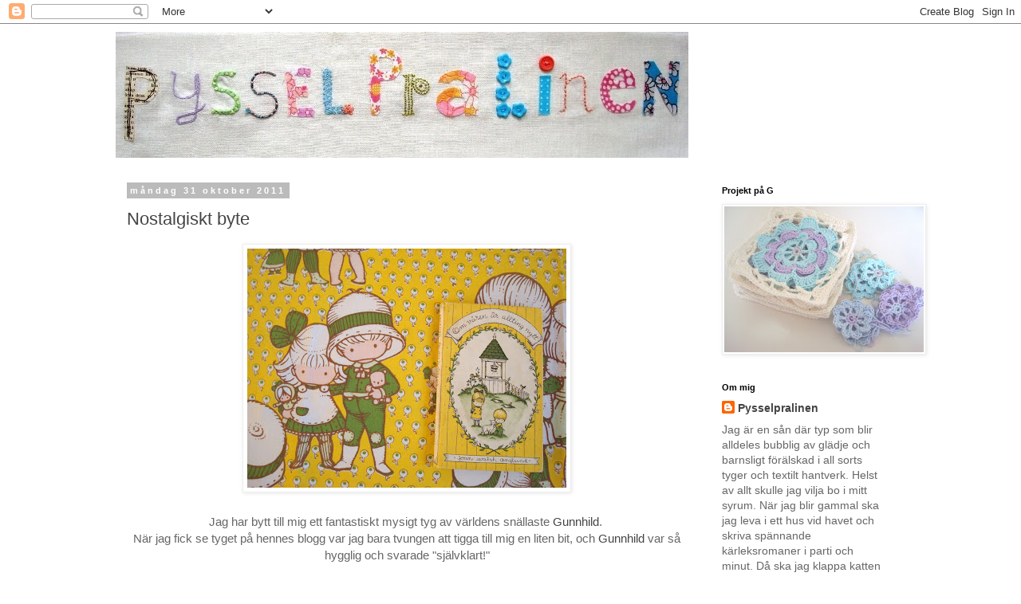

--- FILE ---
content_type: text/html; charset=UTF-8
request_url: https://pysselpralinen.blogspot.com/2011/10/
body_size: 25761
content:
<!DOCTYPE html>
<html class='v2' dir='ltr' lang='sv'>
<head>
<link href='https://www.blogger.com/static/v1/widgets/335934321-css_bundle_v2.css' rel='stylesheet' type='text/css'/>
<meta content='width=1100' name='viewport'/>
<meta content='text/html; charset=UTF-8' http-equiv='Content-Type'/>
<meta content='blogger' name='generator'/>
<link href='https://pysselpralinen.blogspot.com/favicon.ico' rel='icon' type='image/x-icon'/>
<link href='http://pysselpralinen.blogspot.com/2011/10/' rel='canonical'/>
<link rel="alternate" type="application/atom+xml" title="Pysselpralinen - Atom" href="https://pysselpralinen.blogspot.com/feeds/posts/default" />
<link rel="alternate" type="application/rss+xml" title="Pysselpralinen - RSS" href="https://pysselpralinen.blogspot.com/feeds/posts/default?alt=rss" />
<link rel="service.post" type="application/atom+xml" title="Pysselpralinen - Atom" href="https://www.blogger.com/feeds/906787899658821619/posts/default" />
<!--Can't find substitution for tag [blog.ieCssRetrofitLinks]-->
<meta content='http://pysselpralinen.blogspot.com/2011/10/' property='og:url'/>
<meta content='Pysselpralinen' property='og:title'/>
<meta content='' property='og:description'/>
<title>Pysselpralinen: oktober 2011</title>
<style id='page-skin-1' type='text/css'><!--
/*
-----------------------------------------------
Blogger Template Style
Name:     Simple
Designer: Blogger
URL:      www.blogger.com
----------------------------------------------- */
/* Content
----------------------------------------------- */
body {
font: normal normal 14px 'Trebuchet MS', Trebuchet, Verdana, sans-serif;
color: #666666;
background: #ffffff none repeat scroll top left;
padding: 0 0 0 0;
}
html body .region-inner {
min-width: 0;
max-width: 100%;
width: auto;
}
h2 {
font-size: 22px;
}
a:link {
text-decoration:none;
color: #444444;
}
a:visited {
text-decoration:none;
color: #888888;
}
a:hover {
text-decoration:underline;
color: #33aaff;
}
.body-fauxcolumn-outer .fauxcolumn-inner {
background: transparent none repeat scroll top left;
_background-image: none;
}
.body-fauxcolumn-outer .cap-top {
position: absolute;
z-index: 1;
height: 400px;
width: 100%;
}
.body-fauxcolumn-outer .cap-top .cap-left {
width: 100%;
background: transparent none repeat-x scroll top left;
_background-image: none;
}
.content-outer {
-moz-box-shadow: 0 0 0 rgba(0, 0, 0, .15);
-webkit-box-shadow: 0 0 0 rgba(0, 0, 0, .15);
-goog-ms-box-shadow: 0 0 0 #333333;
box-shadow: 0 0 0 rgba(0, 0, 0, .15);
margin-bottom: 1px;
}
.content-inner {
padding: 10px 40px;
}
.content-inner {
background-color: #ffffff;
}
/* Header
----------------------------------------------- */
.header-outer {
background: transparent none repeat-x scroll 0 -400px;
_background-image: none;
}
.Header h1 {
font: normal normal 40px 'Trebuchet MS',Trebuchet,Verdana,sans-serif;
color: #000000;
text-shadow: 0 0 0 rgba(0, 0, 0, .2);
}
.Header h1 a {
color: #000000;
}
.Header .description {
font-size: 18px;
color: #000000;
}
.header-inner .Header .titlewrapper {
padding: 22px 0;
}
.header-inner .Header .descriptionwrapper {
padding: 0 0;
}
/* Tabs
----------------------------------------------- */
.tabs-inner .section:first-child {
border-top: 0 solid #dddddd;
}
.tabs-inner .section:first-child ul {
margin-top: -1px;
border-top: 1px solid #dddddd;
border-left: 1px solid #dddddd;
border-right: 1px solid #dddddd;
}
.tabs-inner .widget ul {
background: transparent none repeat-x scroll 0 -800px;
_background-image: none;
border-bottom: 1px solid #dddddd;
margin-top: 0;
margin-left: -30px;
margin-right: -30px;
}
.tabs-inner .widget li a {
display: inline-block;
padding: .6em 1em;
font: normal normal 14px 'Trebuchet MS', Trebuchet, Verdana, sans-serif;
color: #000000;
border-left: 1px solid #ffffff;
border-right: 1px solid #dddddd;
}
.tabs-inner .widget li:first-child a {
border-left: none;
}
.tabs-inner .widget li.selected a, .tabs-inner .widget li a:hover {
color: #000000;
background-color: #eeeeee;
text-decoration: none;
}
/* Columns
----------------------------------------------- */
.main-outer {
border-top: 0 solid transparent;
}
.fauxcolumn-left-outer .fauxcolumn-inner {
border-right: 1px solid transparent;
}
.fauxcolumn-right-outer .fauxcolumn-inner {
border-left: 1px solid transparent;
}
/* Headings
----------------------------------------------- */
div.widget > h2,
div.widget h2.title {
margin: 0 0 1em 0;
font: normal bold 11px 'Trebuchet MS',Trebuchet,Verdana,sans-serif;
color: #000000;
}
/* Widgets
----------------------------------------------- */
.widget .zippy {
color: #999999;
text-shadow: 2px 2px 1px rgba(0, 0, 0, .1);
}
.widget .popular-posts ul {
list-style: none;
}
/* Posts
----------------------------------------------- */
h2.date-header {
font: normal bold 11px Arial, Tahoma, Helvetica, FreeSans, sans-serif;
}
.date-header span {
background-color: #bbbbbb;
color: #ffffff;
padding: 0.4em;
letter-spacing: 3px;
margin: inherit;
}
.main-inner {
padding-top: 35px;
padding-bottom: 65px;
}
.main-inner .column-center-inner {
padding: 0 0;
}
.main-inner .column-center-inner .section {
margin: 0 1em;
}
.post {
margin: 0 0 45px 0;
}
h3.post-title, .comments h4 {
font: normal normal 22px 'Trebuchet MS',Trebuchet,Verdana,sans-serif;
margin: .75em 0 0;
}
.post-body {
font-size: 110%;
line-height: 1.4;
position: relative;
}
.post-body img, .post-body .tr-caption-container, .Profile img, .Image img,
.BlogList .item-thumbnail img {
padding: 2px;
background: #ffffff;
border: 1px solid #eeeeee;
-moz-box-shadow: 1px 1px 5px rgba(0, 0, 0, .1);
-webkit-box-shadow: 1px 1px 5px rgba(0, 0, 0, .1);
box-shadow: 1px 1px 5px rgba(0, 0, 0, .1);
}
.post-body img, .post-body .tr-caption-container {
padding: 5px;
}
.post-body .tr-caption-container {
color: #666666;
}
.post-body .tr-caption-container img {
padding: 0;
background: transparent;
border: none;
-moz-box-shadow: 0 0 0 rgba(0, 0, 0, .1);
-webkit-box-shadow: 0 0 0 rgba(0, 0, 0, .1);
box-shadow: 0 0 0 rgba(0, 0, 0, .1);
}
.post-header {
margin: 0 0 1.5em;
line-height: 1.6;
font-size: 90%;
}
.post-footer {
margin: 20px -2px 0;
padding: 5px 10px;
color: #666666;
background-color: #eeeeee;
border-bottom: 1px solid #eeeeee;
line-height: 1.6;
font-size: 90%;
}
#comments .comment-author {
padding-top: 1.5em;
border-top: 1px solid transparent;
background-position: 0 1.5em;
}
#comments .comment-author:first-child {
padding-top: 0;
border-top: none;
}
.avatar-image-container {
margin: .2em 0 0;
}
#comments .avatar-image-container img {
border: 1px solid #eeeeee;
}
/* Comments
----------------------------------------------- */
.comments .comments-content .icon.blog-author {
background-repeat: no-repeat;
background-image: url([data-uri]);
}
.comments .comments-content .loadmore a {
border-top: 1px solid #999999;
border-bottom: 1px solid #999999;
}
.comments .comment-thread.inline-thread {
background-color: #eeeeee;
}
.comments .continue {
border-top: 2px solid #999999;
}
/* Accents
---------------------------------------------- */
.section-columns td.columns-cell {
border-left: 1px solid transparent;
}
.blog-pager {
background: transparent url(//www.blogblog.com/1kt/simple/paging_dot.png) repeat-x scroll top center;
}
.blog-pager-older-link, .home-link,
.blog-pager-newer-link {
background-color: #ffffff;
padding: 5px;
}
.footer-outer {
border-top: 1px dashed #bbbbbb;
}
/* Mobile
----------------------------------------------- */
body.mobile  {
background-size: auto;
}
.mobile .body-fauxcolumn-outer {
background: transparent none repeat scroll top left;
}
.mobile .body-fauxcolumn-outer .cap-top {
background-size: 100% auto;
}
.mobile .content-outer {
-webkit-box-shadow: 0 0 3px rgba(0, 0, 0, .15);
box-shadow: 0 0 3px rgba(0, 0, 0, .15);
}
.mobile .tabs-inner .widget ul {
margin-left: 0;
margin-right: 0;
}
.mobile .post {
margin: 0;
}
.mobile .main-inner .column-center-inner .section {
margin: 0;
}
.mobile .date-header span {
padding: 0.1em 10px;
margin: 0 -10px;
}
.mobile h3.post-title {
margin: 0;
}
.mobile .blog-pager {
background: transparent none no-repeat scroll top center;
}
.mobile .footer-outer {
border-top: none;
}
.mobile .main-inner, .mobile .footer-inner {
background-color: #ffffff;
}
.mobile-index-contents {
color: #666666;
}
.mobile-link-button {
background-color: #444444;
}
.mobile-link-button a:link, .mobile-link-button a:visited {
color: #ffffff;
}
.mobile .tabs-inner .section:first-child {
border-top: none;
}
.mobile .tabs-inner .PageList .widget-content {
background-color: #eeeeee;
color: #000000;
border-top: 1px solid #dddddd;
border-bottom: 1px solid #dddddd;
}
.mobile .tabs-inner .PageList .widget-content .pagelist-arrow {
border-left: 1px solid #dddddd;
}

--></style>
<style id='template-skin-1' type='text/css'><!--
body {
min-width: 1070px;
}
.content-outer, .content-fauxcolumn-outer, .region-inner {
min-width: 1070px;
max-width: 1070px;
_width: 1070px;
}
.main-inner .columns {
padding-left: 0px;
padding-right: 260px;
}
.main-inner .fauxcolumn-center-outer {
left: 0px;
right: 260px;
/* IE6 does not respect left and right together */
_width: expression(this.parentNode.offsetWidth -
parseInt("0px") -
parseInt("260px") + 'px');
}
.main-inner .fauxcolumn-left-outer {
width: 0px;
}
.main-inner .fauxcolumn-right-outer {
width: 260px;
}
.main-inner .column-left-outer {
width: 0px;
right: 100%;
margin-left: -0px;
}
.main-inner .column-right-outer {
width: 260px;
margin-right: -260px;
}
#layout {
min-width: 0;
}
#layout .content-outer {
min-width: 0;
width: 800px;
}
#layout .region-inner {
min-width: 0;
width: auto;
}
body#layout div.add_widget {
padding: 8px;
}
body#layout div.add_widget a {
margin-left: 32px;
}
--></style>
<link href='https://www.blogger.com/dyn-css/authorization.css?targetBlogID=906787899658821619&amp;zx=8e720639-dc2f-4c8b-80ef-538bcb75dcea' media='none' onload='if(media!=&#39;all&#39;)media=&#39;all&#39;' rel='stylesheet'/><noscript><link href='https://www.blogger.com/dyn-css/authorization.css?targetBlogID=906787899658821619&amp;zx=8e720639-dc2f-4c8b-80ef-538bcb75dcea' rel='stylesheet'/></noscript>
<meta name='google-adsense-platform-account' content='ca-host-pub-1556223355139109'/>
<meta name='google-adsense-platform-domain' content='blogspot.com'/>

</head>
<body class='loading variant-simplysimple'>
<div class='navbar section' id='navbar' name='Navbar'><div class='widget Navbar' data-version='1' id='Navbar1'><script type="text/javascript">
    function setAttributeOnload(object, attribute, val) {
      if(window.addEventListener) {
        window.addEventListener('load',
          function(){ object[attribute] = val; }, false);
      } else {
        window.attachEvent('onload', function(){ object[attribute] = val; });
      }
    }
  </script>
<div id="navbar-iframe-container"></div>
<script type="text/javascript" src="https://apis.google.com/js/platform.js"></script>
<script type="text/javascript">
      gapi.load("gapi.iframes:gapi.iframes.style.bubble", function() {
        if (gapi.iframes && gapi.iframes.getContext) {
          gapi.iframes.getContext().openChild({
              url: 'https://www.blogger.com/navbar/906787899658821619?origin\x3dhttps://pysselpralinen.blogspot.com',
              where: document.getElementById("navbar-iframe-container"),
              id: "navbar-iframe"
          });
        }
      });
    </script><script type="text/javascript">
(function() {
var script = document.createElement('script');
script.type = 'text/javascript';
script.src = '//pagead2.googlesyndication.com/pagead/js/google_top_exp.js';
var head = document.getElementsByTagName('head')[0];
if (head) {
head.appendChild(script);
}})();
</script>
</div></div>
<div class='body-fauxcolumns'>
<div class='fauxcolumn-outer body-fauxcolumn-outer'>
<div class='cap-top'>
<div class='cap-left'></div>
<div class='cap-right'></div>
</div>
<div class='fauxborder-left'>
<div class='fauxborder-right'></div>
<div class='fauxcolumn-inner'>
</div>
</div>
<div class='cap-bottom'>
<div class='cap-left'></div>
<div class='cap-right'></div>
</div>
</div>
</div>
<div class='content'>
<div class='content-fauxcolumns'>
<div class='fauxcolumn-outer content-fauxcolumn-outer'>
<div class='cap-top'>
<div class='cap-left'></div>
<div class='cap-right'></div>
</div>
<div class='fauxborder-left'>
<div class='fauxborder-right'></div>
<div class='fauxcolumn-inner'>
</div>
</div>
<div class='cap-bottom'>
<div class='cap-left'></div>
<div class='cap-right'></div>
</div>
</div>
</div>
<div class='content-outer'>
<div class='content-cap-top cap-top'>
<div class='cap-left'></div>
<div class='cap-right'></div>
</div>
<div class='fauxborder-left content-fauxborder-left'>
<div class='fauxborder-right content-fauxborder-right'></div>
<div class='content-inner'>
<header>
<div class='header-outer'>
<div class='header-cap-top cap-top'>
<div class='cap-left'></div>
<div class='cap-right'></div>
</div>
<div class='fauxborder-left header-fauxborder-left'>
<div class='fauxborder-right header-fauxborder-right'></div>
<div class='region-inner header-inner'>
<div class='header section' id='header' name='Rubrik'><div class='widget Header' data-version='1' id='Header1'>
<div id='header-inner'>
<a href='https://pysselpralinen.blogspot.com/' style='display: block'>
<img alt='Pysselpralinen' height='158px; ' id='Header1_headerimg' src='https://blogger.googleusercontent.com/img/b/R29vZ2xl/AVvXsEjCXj-lBy8RbE8pn1SwqQb8ClAtuSxK3rF3qhgBkYv2Ki3NaPOgYqmpZlpMU8GyB1UMdWUhI980bSB6xr91Dgr78iRjEpyWL7jMiQmtiHAXHH7KEryw7qAFyI_fjUI4HPTJQFaZBSOpv1w/s1600/DSC05072.JPG' style='display: block' width='718px; '/>
</a>
</div>
</div></div>
</div>
</div>
<div class='header-cap-bottom cap-bottom'>
<div class='cap-left'></div>
<div class='cap-right'></div>
</div>
</div>
</header>
<div class='tabs-outer'>
<div class='tabs-cap-top cap-top'>
<div class='cap-left'></div>
<div class='cap-right'></div>
</div>
<div class='fauxborder-left tabs-fauxborder-left'>
<div class='fauxborder-right tabs-fauxborder-right'></div>
<div class='region-inner tabs-inner'>
<div class='tabs no-items section' id='crosscol' name='Alla kolumner'></div>
<div class='tabs no-items section' id='crosscol-overflow' name='Cross-Column 2'></div>
</div>
</div>
<div class='tabs-cap-bottom cap-bottom'>
<div class='cap-left'></div>
<div class='cap-right'></div>
</div>
</div>
<div class='main-outer'>
<div class='main-cap-top cap-top'>
<div class='cap-left'></div>
<div class='cap-right'></div>
</div>
<div class='fauxborder-left main-fauxborder-left'>
<div class='fauxborder-right main-fauxborder-right'></div>
<div class='region-inner main-inner'>
<div class='columns fauxcolumns'>
<div class='fauxcolumn-outer fauxcolumn-center-outer'>
<div class='cap-top'>
<div class='cap-left'></div>
<div class='cap-right'></div>
</div>
<div class='fauxborder-left'>
<div class='fauxborder-right'></div>
<div class='fauxcolumn-inner'>
</div>
</div>
<div class='cap-bottom'>
<div class='cap-left'></div>
<div class='cap-right'></div>
</div>
</div>
<div class='fauxcolumn-outer fauxcolumn-left-outer'>
<div class='cap-top'>
<div class='cap-left'></div>
<div class='cap-right'></div>
</div>
<div class='fauxborder-left'>
<div class='fauxborder-right'></div>
<div class='fauxcolumn-inner'>
</div>
</div>
<div class='cap-bottom'>
<div class='cap-left'></div>
<div class='cap-right'></div>
</div>
</div>
<div class='fauxcolumn-outer fauxcolumn-right-outer'>
<div class='cap-top'>
<div class='cap-left'></div>
<div class='cap-right'></div>
</div>
<div class='fauxborder-left'>
<div class='fauxborder-right'></div>
<div class='fauxcolumn-inner'>
</div>
</div>
<div class='cap-bottom'>
<div class='cap-left'></div>
<div class='cap-right'></div>
</div>
</div>
<!-- corrects IE6 width calculation -->
<div class='columns-inner'>
<div class='column-center-outer'>
<div class='column-center-inner'>
<div class='main section' id='main' name='Huvudsektion'><div class='widget Blog' data-version='1' id='Blog1'>
<div class='blog-posts hfeed'>

          <div class="date-outer">
        
<h2 class='date-header'><span>måndag 31 oktober 2011</span></h2>

          <div class="date-posts">
        
<div class='post-outer'>
<div class='post hentry uncustomized-post-template' itemprop='blogPost' itemscope='itemscope' itemtype='http://schema.org/BlogPosting'>
<meta content='https://blogger.googleusercontent.com/img/b/R29vZ2xl/AVvXsEhfYlIQkSb4rUZKFacaKSE8ViMJbWXsjmTff1ee0p-Bp7iHfLM65PmMSrp5R6JQGgGPv97c3yNvh7Uj8Ptlx6K_dJhB3Aa3WJSnSMdasV7hMd7Y7eEciaECgT8gmydSSqnE-LCgNre3o9Y/s400/20111014+013.JPG' itemprop='image_url'/>
<meta content='906787899658821619' itemprop='blogId'/>
<meta content='1658008684602874071' itemprop='postId'/>
<a name='1658008684602874071'></a>
<h3 class='post-title entry-title' itemprop='name'>
<a href='https://pysselpralinen.blogspot.com/2011/10/nostalgiskt-byte.html'>Nostalgiskt byte</a>
</h3>
<div class='post-header'>
<div class='post-header-line-1'></div>
</div>
<div class='post-body entry-content' id='post-body-1658008684602874071' itemprop='description articleBody'>
<div class="separator" style="clear: both; text-align: center;">
<a href="https://blogger.googleusercontent.com/img/b/R29vZ2xl/AVvXsEhfYlIQkSb4rUZKFacaKSE8ViMJbWXsjmTff1ee0p-Bp7iHfLM65PmMSrp5R6JQGgGPv97c3yNvh7Uj8Ptlx6K_dJhB3Aa3WJSnSMdasV7hMd7Y7eEciaECgT8gmydSSqnE-LCgNre3o9Y/s1600/20111014+013.JPG" imageanchor="1" style="margin-left: 1em; margin-right: 1em;"><img border="0" height="300" src="https://blogger.googleusercontent.com/img/b/R29vZ2xl/AVvXsEhfYlIQkSb4rUZKFacaKSE8ViMJbWXsjmTff1ee0p-Bp7iHfLM65PmMSrp5R6JQGgGPv97c3yNvh7Uj8Ptlx6K_dJhB3Aa3WJSnSMdasV7hMd7Y7eEciaECgT8gmydSSqnE-LCgNre3o9Y/s400/20111014+013.JPG" width="400" /></a></div>
<div style="font-family: Arial,Helvetica,sans-serif; text-align: center;">
<br /></div>
<div style="font-family: Arial,Helvetica,sans-serif; text-align: center;">
Jag har bytt till mig ett fantastiskt mysigt tyg av världens snällaste <a href="http://rotloftet.blogspot.com/">Gunnhild</a>.&nbsp;</div>
<div style="font-family: Arial,Helvetica,sans-serif; text-align: center;">
När jag fick se tyget på hennes blogg var jag bara tvungen att tigga till mig en liten bit, och <a href="http://rotloftet.blogspot.com/">Gunnhild</a> var så hygglig och svarade "självklart!"</div>
<div style="font-family: Arial,Helvetica,sans-serif; text-align: center;">
<br /></div>
<div class="separator" style="clear: both; text-align: center;">
<a href="https://blogger.googleusercontent.com/img/b/R29vZ2xl/AVvXsEh0J_jHyFMolmOiPjP0CBfHmIc2KpS7P182n6Gay5z-K6TXxfPrPLkZcN0vil2rwuuRNhD4VUf9AJrN9HTvrj6MygmPpahqRU9Hl8Q9g-lU6txlE-rFGlKh6tDxLm99J7XspIZhnTwxdFU/s1600/20111014+031.JPG" imageanchor="1" style="margin-left: 1em; margin-right: 1em;"><img border="0" height="300" src="https://blogger.googleusercontent.com/img/b/R29vZ2xl/AVvXsEh0J_jHyFMolmOiPjP0CBfHmIc2KpS7P182n6Gay5z-K6TXxfPrPLkZcN0vil2rwuuRNhD4VUf9AJrN9HTvrj6MygmPpahqRU9Hl8Q9g-lU6txlE-rFGlKh6tDxLm99J7XspIZhnTwxdFU/s400/20111014+031.JPG" width="400" /></a></div>
<div style="font-family: Arial,Helvetica,sans-serif; text-align: center;">
<br /></div>
<div style="font-family: Arial,Helvetica,sans-serif; text-align: center;">
Det speciella med det här tyget är att motivet är tecknat av konstnären och författaren Joan Walsh Anglund. Hon har även illustrerat och skrivit en av mina absoluta favoritböcker som var min mammas och som jag alltid har älskat.</div>
<div style="font-family: Arial,Helvetica,sans-serif; text-align: center;">
<br /></div>
<div class="separator" style="clear: both; text-align: center;">
<a href="https://blogger.googleusercontent.com/img/b/R29vZ2xl/AVvXsEhX6kMEkLr8vXMdxd_ZRwKd1qCOLizP2k8XakL71qEIem6-zRDutlprSPkkESUU-9hl2EdZZJAZqBiOHVlFU2IJK-XvLxR2VFXn-qhG95nHm-oI-DoBThvvaSU0pIs3eyrm4nkyLIuttcQ/s1600/20111014+030.JPG" imageanchor="1" style="margin-left: 1em; margin-right: 1em;"><img border="0" height="300" src="https://blogger.googleusercontent.com/img/b/R29vZ2xl/AVvXsEhX6kMEkLr8vXMdxd_ZRwKd1qCOLizP2k8XakL71qEIem6-zRDutlprSPkkESUU-9hl2EdZZJAZqBiOHVlFU2IJK-XvLxR2VFXn-qhG95nHm-oI-DoBThvvaSU0pIs3eyrm4nkyLIuttcQ/s400/20111014+030.JPG" width="400" /></a></div>
<div style="font-family: Arial,Helvetica,sans-serif; text-align: center;">
<br /></div>
<div style="font-family: Arial,Helvetica,sans-serif; text-align: center;">
För några år sedan, långt innan jag blev loppisbiten på riktigt, så hittade jag en liten keramikplatta med ett av hennes motiv på Myrorna i Göteborg. Den har följt med i varenda flytt, men det är inte förrän nu som jag plockat fram den ur gömmorna...</div>
<div style="font-family: Arial,Helvetica,sans-serif; text-align: center;">
<br /></div>
<div class="separator" style="clear: both; text-align: center;">
<a href="https://blogger.googleusercontent.com/img/b/R29vZ2xl/AVvXsEjyVV8RQh3_0dZP_kigp7mzQ7DfsWsVI-5ncnFCVWklbNMfZGV0QQ33nXAkYlsANCzPxbOBB2YUGUWnMw3V_498V8jftD4JeD1yHYdcrSyoLNxQhhur0l9THjxN1LPoA5s61suU1R6NICI/s1600/DSC03543.JPG" imageanchor="1" style="margin-left: 1em; margin-right: 1em;"><img border="0" height="268" src="https://blogger.googleusercontent.com/img/b/R29vZ2xl/AVvXsEjyVV8RQh3_0dZP_kigp7mzQ7DfsWsVI-5ncnFCVWklbNMfZGV0QQ33nXAkYlsANCzPxbOBB2YUGUWnMw3V_498V8jftD4JeD1yHYdcrSyoLNxQhhur0l9THjxN1LPoA5s61suU1R6NICI/s400/DSC03543.JPG" width="400" /></a></div>
<br />
<div class="separator" style="clear: both; text-align: center;">
<a href="https://blogger.googleusercontent.com/img/b/R29vZ2xl/AVvXsEgXhKEdnej2peYq3UFWNRskpGAtTnciD6EFacChmNuWNuWbrmwXf4eb37pJYogGWQYLD0qBVu1trFZRwRNo6ZC4VFE3EzCwVVNYsz1ICdIj2yvJPXARofTJCpadMkw3erd45gWQ1XVLO4k/s1600/DSC03538.JPG" imageanchor="1" style="margin-left: 1em; margin-right: 1em;"><img border="0" height="388" src="https://blogger.googleusercontent.com/img/b/R29vZ2xl/AVvXsEgXhKEdnej2peYq3UFWNRskpGAtTnciD6EFacChmNuWNuWbrmwXf4eb37pJYogGWQYLD0qBVu1trFZRwRNo6ZC4VFE3EzCwVVNYsz1ICdIj2yvJPXARofTJCpadMkw3erd45gWQ1XVLO4k/s400/DSC03538.JPG" width="400" /></a></div>
<br />
<div style="font-family: Arial,Helvetica,sans-serif; text-align: center;">
Och i somras hittade jag till min glädje en till bok, lustigt nog även den i Göteborg.</div>
<div style="font-family: Arial,Helvetica,sans-serif; text-align: center;">
<br /></div>
<div class="separator" style="clear: both; text-align: center;">
<a href="https://blogger.googleusercontent.com/img/b/R29vZ2xl/AVvXsEjDrrLlELM6DC8pcmSLb8RNqRbx41DTkq_QzCLMNWdiTB0kDvBb-9OZ2kpyMS0JksADquJhvJnQ-SFMyij2kXT_4780AWnHfccmdNO2h6m3YYR7Z9UrGW7OLFvocHLMUSFvTRaVFVGS2D8/s1600/DSC03552.JPG" imageanchor="1" style="margin-left: 1em; margin-right: 1em;"><span id="goog_1468135845"></span><span id="goog_1468135846"></span></a></div>
<div class="separator" style="clear: both; text-align: center;">
<a href="https://blogger.googleusercontent.com/img/b/R29vZ2xl/AVvXsEh9rN44-Py8w3exc5GW74CwXCOHrGb7Xmb78Cfuifw0-N4pvOYzMvhxRkR3jcthoD5AipxybzOPodvLW6bFkygO_0XU99zof-alZ6i8UJj3xJc3DuxYy7YQu52FsNbOdQXKyWs50LnYeEY/s1600/DSC03559.JPG" imageanchor="1" style="margin-left: 1em; margin-right: 1em;"><img border="0" height="400" src="https://blogger.googleusercontent.com/img/b/R29vZ2xl/AVvXsEh9rN44-Py8w3exc5GW74CwXCOHrGb7Xmb78Cfuifw0-N4pvOYzMvhxRkR3jcthoD5AipxybzOPodvLW6bFkygO_0XU99zof-alZ6i8UJj3xJc3DuxYy7YQu52FsNbOdQXKyWs50LnYeEY/s400/DSC03559.JPG" width="393" /></a></div>
<div style="font-family: Arial,Helvetica,sans-serif; text-align: center;">
<div class="separator" style="clear: both; text-align: center;">
<a href="https://blogger.googleusercontent.com/img/b/R29vZ2xl/AVvXsEg_w0mg_0idMo60hpe-eJBhf9ymdVBt-_fLXpUuv0OMa1s4fy_JC77JxSNBGD8Q_5UzwR0nvuo-nGlGrmUkhPxnMH2CoSYF0N6U04jP1HD8pL1t2XsI65iB47OO9vSn8R4d6z0vek5zYN0/s1600/DSC03558.JPG" imageanchor="1" style="margin-left: 1em; margin-right: 1em;"><img border="0" height="300" src="https://blogger.googleusercontent.com/img/b/R29vZ2xl/AVvXsEg_w0mg_0idMo60hpe-eJBhf9ymdVBt-_fLXpUuv0OMa1s4fy_JC77JxSNBGD8Q_5UzwR0nvuo-nGlGrmUkhPxnMH2CoSYF0N6U04jP1HD8pL1t2XsI65iB47OO9vSn8R4d6z0vek5zYN0/s400/DSC03558.JPG" width="400" /></a></div>
<div class="separator" style="clear: both; text-align: center;">
<a href="https://blogger.googleusercontent.com/img/b/R29vZ2xl/AVvXsEjRE_wz-pr_udSCKYE8NApv5LZcpif_rEqUAamPXBdX673EmPjX8mhQIq9hi8p_HEsPOjTWI6yWHJXmpgH5LcQSSK08gXqdvY1JPXtktcX4Oi1kun2dxMNkc_5yiGhxp9zjr0ZCRYP8iFo/s1600/DSC03556.JPG" imageanchor="1" style="margin-left: 1em; margin-right: 1em;"><img border="0" height="300" src="https://blogger.googleusercontent.com/img/b/R29vZ2xl/AVvXsEjRE_wz-pr_udSCKYE8NApv5LZcpif_rEqUAamPXBdX673EmPjX8mhQIq9hi8p_HEsPOjTWI6yWHJXmpgH5LcQSSK08gXqdvY1JPXtktcX4Oi1kun2dxMNkc_5yiGhxp9zjr0ZCRYP8iFo/s400/DSC03556.JPG" width="400" /></a></div>
<br /></div>
<div style="font-family: Arial,Helvetica,sans-serif; text-align: center;">
Och så nu det här supersöta tyget som Gunnhild hittade!<br />
</div>
<div style="font-family: Arial,Helvetica,sans-serif; text-align: center;">
</div>
<div style="font-family: Arial,Helvetica,sans-serif; text-align: center;">
<div class="separator" style="clear: both; text-align: center;">
<a href="https://blogger.googleusercontent.com/img/b/R29vZ2xl/AVvXsEhMKRAZiWfC__cwafzmJJqyPigHtXzp_IGB7NUnvQTMYVaMRt6-umCr_mHNRneyBGD4m2R41DDXAIZAI9oOSVYDmJ93c4ryMc4gNJ8F4Kqy-T-HCp8DossLqF7NiBdsRkqFCmACz6FsmxA/s1600/20111014+031.JPG" imageanchor="1" style="margin-left: 1em; margin-right: 1em;"><img border="0" height="300" src="https://blogger.googleusercontent.com/img/b/R29vZ2xl/AVvXsEhMKRAZiWfC__cwafzmJJqyPigHtXzp_IGB7NUnvQTMYVaMRt6-umCr_mHNRneyBGD4m2R41DDXAIZAI9oOSVYDmJ93c4ryMc4gNJ8F4Kqy-T-HCp8DossLqF7NiBdsRkqFCmACz6FsmxA/s400/20111014+031.JPG" width="400" /></a></div>
<br />
Hm...det känns som att det börjar närma sig en samling? </div>
<br />
<div style='clear: both;'></div>
</div>
<div class='post-footer'>
<div class='post-footer-line post-footer-line-1'>
<span class='post-author vcard'>
Upplagd av
<span class='fn' itemprop='author' itemscope='itemscope' itemtype='http://schema.org/Person'>
<meta content='https://www.blogger.com/profile/14690857414936475356' itemprop='url'/>
<a class='g-profile' href='https://www.blogger.com/profile/14690857414936475356' rel='author' title='author profile'>
<span itemprop='name'>Pysselpralinen</span>
</a>
</span>
</span>
<span class='post-timestamp'>
kl.
<meta content='http://pysselpralinen.blogspot.com/2011/10/nostalgiskt-byte.html' itemprop='url'/>
<a class='timestamp-link' href='https://pysselpralinen.blogspot.com/2011/10/nostalgiskt-byte.html' rel='bookmark' title='permanent link'><abbr class='published' itemprop='datePublished' title='2011-10-31T00:00:00+01:00'>00:00</abbr></a>
</span>
<span class='post-comment-link'>
<a class='comment-link' href='https://www.blogger.com/comment/fullpage/post/906787899658821619/1658008684602874071' onclick=''>
5 kommentarer:
  </a>
</span>
<span class='post-icons'>
<span class='item-action'>
<a href='https://www.blogger.com/email-post/906787899658821619/1658008684602874071' title='Skicka inlägg'>
<img alt='' class='icon-action' height='13' src='https://resources.blogblog.com/img/icon18_email.gif' width='18'/>
</a>
</span>
<span class='item-control blog-admin pid-769188626'>
<a href='https://www.blogger.com/post-edit.g?blogID=906787899658821619&postID=1658008684602874071&from=pencil' title='Redigera inlägg'>
<img alt='' class='icon-action' height='18' src='https://resources.blogblog.com/img/icon18_edit_allbkg.gif' width='18'/>
</a>
</span>
</span>
<div class='post-share-buttons goog-inline-block'>
</div>
</div>
<div class='post-footer-line post-footer-line-2'>
<span class='post-labels'>
Etiketter:
<a href='https://pysselpralinen.blogspot.com/search/label/Loppisfynd' rel='tag'>Loppisfynd</a>,
<a href='https://pysselpralinen.blogspot.com/search/label/Samling' rel='tag'>Samling</a>,
<a href='https://pysselpralinen.blogspot.com/search/label/Tyg' rel='tag'>Tyg</a>
</span>
</div>
<div class='post-footer-line post-footer-line-3'>
<span class='post-location'>
</span>
</div>
</div>
</div>
</div>

          </div></div>
        

          <div class="date-outer">
        
<h2 class='date-header'><span>söndag 30 oktober 2011</span></h2>

          <div class="date-posts">
        
<div class='post-outer'>
<div class='post hentry uncustomized-post-template' itemprop='blogPost' itemscope='itemscope' itemtype='http://schema.org/BlogPosting'>
<meta content='https://blogger.googleusercontent.com/img/b/R29vZ2xl/AVvXsEgucRozha61VGn6Ee6cofZx6MjCNO32NioyozdeaNzIakzS3i_6JXvMHktixKp6SRA6-I92NDtGlZUNv0isR1wBfW7ZUzcd9gH0-tRmtqpjxdxUC9YSZFwvTF48QSYaDD9fqQPnAyUCzKk/s400/DSC03529.JPG' itemprop='image_url'/>
<meta content='906787899658821619' itemprop='blogId'/>
<meta content='1142131462442877184' itemprop='postId'/>
<a name='1142131462442877184'></a>
<h3 class='post-title entry-title' itemprop='name'>
<a href='https://pysselpralinen.blogspot.com/2011/10/latt-trakad.html'>Lätt-tråkad</a>
</h3>
<div class='post-header'>
<div class='post-header-line-1'></div>
</div>
<div class='post-body entry-content' id='post-body-1142131462442877184' itemprop='description articleBody'>
<div style="font-family: Arial,Helvetica,sans-serif; text-align: center;">
Gud alltså, finns det något tråkigare än att spola undertråd?!! Dööööör!!!!</div>
<div style="font-family: Arial,Helvetica,sans-serif; text-align: center;">
Och det händer ju alltid preciiis när man ska sy den där sista sömmen innan man är färdig, att den tar slut!</div>
<div style="font-family: Arial,Helvetica,sans-serif; text-align: center;">
Otroligt onödigt!</div>
<div style="font-family: Arial,Helvetica,sans-serif; text-align: center;">
Men nu har jag spolat två rullar vit undertråd så nu borde jag väl klara mig ett litet tag.</div>
<div style="font-family: Arial,Helvetica,sans-serif; text-align: center;">
Vad syr jag då?</div>
<div style="font-family: Arial,Helvetica,sans-serif; text-align: center;">
&nbsp; </div>
<div style="font-family: Arial,Helvetica,sans-serif; text-align: center;">
Ja, inte är det på det där eländiga påslakanet som aldrig vill ta slut! För om spola är det tråkigaste så kommer nog att tvångs-sy på andra plats på tråklistan. Det är bara att konstatera, jag har alldeles för stort behov av ombyte för att "sy upp" ett helt påslakan. Kanske hade det gått bättre om jag hade haft lite mer tid hemma, men nu har jag varit ute på resande fot lite för mycket i september och oktober, plus haft svärisar på besök. Så påslakanet har inte fått den tid det behöver för att vara roligt.&nbsp;</div>
<div style="font-family: Arial,Helvetica,sans-serif; text-align: center;">
 Vi får väl se imorgon vad det egentligen blev av den där utmaningen för min del.&nbsp;</div>
<div style="font-family: Arial,Helvetica,sans-serif; text-align: center;">
<br /></div>
<div class="separator" style="clear: both; text-align: center;">
<a href="https://blogger.googleusercontent.com/img/b/R29vZ2xl/AVvXsEgucRozha61VGn6Ee6cofZx6MjCNO32NioyozdeaNzIakzS3i_6JXvMHktixKp6SRA6-I92NDtGlZUNv0isR1wBfW7ZUzcd9gH0-tRmtqpjxdxUC9YSZFwvTF48QSYaDD9fqQPnAyUCzKk/s1600/DSC03529.JPG" imageanchor="1" style="margin-left: 1em; margin-right: 1em;"><img border="0" height="300" src="https://blogger.googleusercontent.com/img/b/R29vZ2xl/AVvXsEgucRozha61VGn6Ee6cofZx6MjCNO32NioyozdeaNzIakzS3i_6JXvMHktixKp6SRA6-I92NDtGlZUNv0isR1wBfW7ZUzcd9gH0-tRmtqpjxdxUC9YSZFwvTF48QSYaDD9fqQPnAyUCzKk/s400/DSC03529.JPG" width="400" /></a></div>
<div style="text-align: center;">
<span style="font-family: Arial,Helvetica,sans-serif;">Till dess ska jag fortsätta sy det här...</span></div>
<div style='clear: both;'></div>
</div>
<div class='post-footer'>
<div class='post-footer-line post-footer-line-1'>
<span class='post-author vcard'>
Upplagd av
<span class='fn' itemprop='author' itemscope='itemscope' itemtype='http://schema.org/Person'>
<meta content='https://www.blogger.com/profile/14690857414936475356' itemprop='url'/>
<a class='g-profile' href='https://www.blogger.com/profile/14690857414936475356' rel='author' title='author profile'>
<span itemprop='name'>Pysselpralinen</span>
</a>
</span>
</span>
<span class='post-timestamp'>
kl.
<meta content='http://pysselpralinen.blogspot.com/2011/10/latt-trakad.html' itemprop='url'/>
<a class='timestamp-link' href='https://pysselpralinen.blogspot.com/2011/10/latt-trakad.html' rel='bookmark' title='permanent link'><abbr class='published' itemprop='datePublished' title='2011-10-30T14:20:00+01:00'>14:20</abbr></a>
</span>
<span class='post-comment-link'>
<a class='comment-link' href='https://www.blogger.com/comment/fullpage/post/906787899658821619/1142131462442877184' onclick=''>
3 kommentarer:
  </a>
</span>
<span class='post-icons'>
<span class='item-action'>
<a href='https://www.blogger.com/email-post/906787899658821619/1142131462442877184' title='Skicka inlägg'>
<img alt='' class='icon-action' height='13' src='https://resources.blogblog.com/img/icon18_email.gif' width='18'/>
</a>
</span>
<span class='item-control blog-admin pid-769188626'>
<a href='https://www.blogger.com/post-edit.g?blogID=906787899658821619&postID=1142131462442877184&from=pencil' title='Redigera inlägg'>
<img alt='' class='icon-action' height='18' src='https://resources.blogblog.com/img/icon18_edit_allbkg.gif' width='18'/>
</a>
</span>
</span>
<div class='post-share-buttons goog-inline-block'>
</div>
</div>
<div class='post-footer-line post-footer-line-2'>
<span class='post-labels'>
Etiketter:
<a href='https://pysselpralinen.blogspot.com/search/label/pyssel' rel='tag'>pyssel</a>,
<a href='https://pysselpralinen.blogspot.com/search/label/Sytt' rel='tag'>Sytt</a>
</span>
</div>
<div class='post-footer-line post-footer-line-3'>
<span class='post-location'>
</span>
</div>
</div>
</div>
</div>

          </div></div>
        

          <div class="date-outer">
        
<h2 class='date-header'><span>onsdag 26 oktober 2011</span></h2>

          <div class="date-posts">
        
<div class='post-outer'>
<div class='post hentry uncustomized-post-template' itemprop='blogPost' itemscope='itemscope' itemtype='http://schema.org/BlogPosting'>
<meta content='https://blogger.googleusercontent.com/img/b/R29vZ2xl/AVvXsEjJ7H6HLwCo97aisuQHpl6lH0D20FiNRk25eHkWRQH155ykjFN4znxBVZyH-LPVEr1AKbPDbPR3R324mD55WKUzSmT-NFCB4urKYi8kb7Zdix_HMIB1bJsO-iwOpP9QUTKOaGZLFTH9ziU/s400/20111021+011.JPG' itemprop='image_url'/>
<meta content='906787899658821619' itemprop='blogId'/>
<meta content='2517716645044903288' itemprop='postId'/>
<a name='2517716645044903288'></a>
<h3 class='post-title entry-title' itemprop='name'>
<a href='https://pysselpralinen.blogspot.com/2011/10/bioboostad.html'>Bioboostad</a>
</h3>
<div class='post-header'>
<div class='post-header-line-1'></div>
</div>
<div class='post-body entry-content' id='post-body-2517716645044903288' itemprop='description articleBody'>
<div style="font-family: Arial,Helvetica,sans-serif; text-align: center;">
Efter ett par soliga dagar i Stockholm med utbildning på agendan kändes det <i>sådär</i> intressant att igår åka tillbaks till regniga Småland igen. Särskilt som jag passade på att riktigt lyxa till det med bio både på söndags- och måndagskvällen. Jag går nästan aldrig på bio längre, sen vi flyttade ut på vischan, och jag sörjer det verkligen.</div>
<div style="font-family: Arial,Helvetica,sans-serif; text-align: center;">
&nbsp;Men nu fick jag en härlig boost av skön biokänsla för både "Niceville" och "En dag" var riktiga feel good filmer. Jo, lite snyftiga var de väl också men det är ju bara bra!&nbsp; </div>
<div style="font-family: Arial,Helvetica,sans-serif; text-align: center;">
<br /></div>
<div style="font-family: Arial,Helvetica,sans-serif; text-align: center;">
Så mycket shopping blev det inte, jag hade egentligen siktat in mig på Ohlssons klövertyger, men jag måste säga att jag blev ganska besviken. Jag tyckte att kvaliteten var ganska dålig, tyget var helt enkelt för tunt och genomskinligt för mina planerade projekt. Så det blev inget inköp.</div>
<div style="font-family: Arial,Helvetica,sans-serif; text-align: center;">
<br /></div>
<div style="font-family: Arial,Helvetica,sans-serif; text-align: center;">
Nu ska jag sätta mig i soffan en stund och börja med det här projektet... :-)</div>
<br />
<div class="separator" style="clear: both; text-align: center;">
<a href="https://blogger.googleusercontent.com/img/b/R29vZ2xl/AVvXsEjJ7H6HLwCo97aisuQHpl6lH0D20FiNRk25eHkWRQH155ykjFN4znxBVZyH-LPVEr1AKbPDbPR3R324mD55WKUzSmT-NFCB4urKYi8kb7Zdix_HMIB1bJsO-iwOpP9QUTKOaGZLFTH9ziU/s1600/20111021+011.JPG" imageanchor="1" style="margin-left: 1em; margin-right: 1em;"><img border="0" height="300" src="https://blogger.googleusercontent.com/img/b/R29vZ2xl/AVvXsEjJ7H6HLwCo97aisuQHpl6lH0D20FiNRk25eHkWRQH155ykjFN4znxBVZyH-LPVEr1AKbPDbPR3R324mD55WKUzSmT-NFCB4urKYi8kb7Zdix_HMIB1bJsO-iwOpP9QUTKOaGZLFTH9ziU/s400/20111021+011.JPG" width="400" /></a></div>
<br />
<br />
<br />
<div style='clear: both;'></div>
</div>
<div class='post-footer'>
<div class='post-footer-line post-footer-line-1'>
<span class='post-author vcard'>
Upplagd av
<span class='fn' itemprop='author' itemscope='itemscope' itemtype='http://schema.org/Person'>
<meta content='https://www.blogger.com/profile/14690857414936475356' itemprop='url'/>
<a class='g-profile' href='https://www.blogger.com/profile/14690857414936475356' rel='author' title='author profile'>
<span itemprop='name'>Pysselpralinen</span>
</a>
</span>
</span>
<span class='post-timestamp'>
kl.
<meta content='http://pysselpralinen.blogspot.com/2011/10/bioboostad.html' itemprop='url'/>
<a class='timestamp-link' href='https://pysselpralinen.blogspot.com/2011/10/bioboostad.html' rel='bookmark' title='permanent link'><abbr class='published' itemprop='datePublished' title='2011-10-26T22:10:00+02:00'>22:10</abbr></a>
</span>
<span class='post-comment-link'>
<a class='comment-link' href='https://www.blogger.com/comment/fullpage/post/906787899658821619/2517716645044903288' onclick=''>
2 kommentarer:
  </a>
</span>
<span class='post-icons'>
<span class='item-action'>
<a href='https://www.blogger.com/email-post/906787899658821619/2517716645044903288' title='Skicka inlägg'>
<img alt='' class='icon-action' height='13' src='https://resources.blogblog.com/img/icon18_email.gif' width='18'/>
</a>
</span>
<span class='item-control blog-admin pid-769188626'>
<a href='https://www.blogger.com/post-edit.g?blogID=906787899658821619&postID=2517716645044903288&from=pencil' title='Redigera inlägg'>
<img alt='' class='icon-action' height='18' src='https://resources.blogblog.com/img/icon18_edit_allbkg.gif' width='18'/>
</a>
</span>
</span>
<div class='post-share-buttons goog-inline-block'>
</div>
</div>
<div class='post-footer-line post-footer-line-2'>
<span class='post-labels'>
Etiketter:
<a href='https://pysselpralinen.blogspot.com/search/label/Loppisfynd' rel='tag'>Loppisfynd</a>,
<a href='https://pysselpralinen.blogspot.com/search/label/pyssel' rel='tag'>pyssel</a>
</span>
</div>
<div class='post-footer-line post-footer-line-3'>
<span class='post-location'>
</span>
</div>
</div>
</div>
</div>

          </div></div>
        

          <div class="date-outer">
        
<h2 class='date-header'><span>lördag 22 oktober 2011</span></h2>

          <div class="date-posts">
        
<div class='post-outer'>
<div class='post hentry uncustomized-post-template' itemprop='blogPost' itemscope='itemscope' itemtype='http://schema.org/BlogPosting'>
<meta content='https://blogger.googleusercontent.com/img/b/R29vZ2xl/AVvXsEgFp8QjTu2-kSnjhgDAYEPy9GWobwRgTnBLQ4F-Hpgbxb69j0ZFaY0wIx59z3wzXjX-MdhGGBQd7am7IF9-UJpVnh6lC0bYg4Sg_AAAv9zVxekowTU9WtaEru2dpwlN4R_WxSleatU7c8g/s400/DSC03365.JPG' itemprop='image_url'/>
<meta content='906787899658821619' itemprop='blogId'/>
<meta content='7923928565241440437' itemprop='postId'/>
<a name='7923928565241440437'></a>
<h3 class='post-title entry-title' itemprop='name'>
<a href='https://pysselpralinen.blogspot.com/2011/10/pa-vag.html'>På väg</a>
</h3>
<div class='post-header'>
<div class='post-header-line-1'></div>
</div>
<div class='post-body entry-content' id='post-body-7923928565241440437' itemprop='description articleBody'>
<div style="font-family: Arial,Helvetica,sans-serif;">
Hej!</div>
<div style="font-family: Arial,Helvetica,sans-serif;">
En liten snabbtitt här inne strax innan jag ska hoppa på tåget till Norrköping och finaste syster. På måndag reser jag vidare till Stockholm för två dagars utbildning. Så nu är väskan packad med virkgarn och annat viktigt.</div>
<div style="font-family: Arial,Helvetica,sans-serif;">
Tänkte virka några fler såna här, för det är himla kul!</div>
<div style="font-family: Arial,Helvetica,sans-serif;">
 Hos <a href="http://www.karenklarbaeksverden.blogspot.com/">Karen Klarbaeks Verden</a> hittar du tutorial på de snygga vimplarna!</div>
<div style="font-family: Arial,Helvetica,sans-serif;">
Jag som grämde mig för att jag inte är dansk och kunde göra rödvita vimplar blev så glad när jag (smarthuvve) kom på att man kan göra dem i a n d r a f ä r g e r också. ;-)</div>
<br />
<div class="separator" style="clear: both; text-align: center;">
</div>
<div class="separator" style="clear: both; text-align: center;">
<a href="https://blogger.googleusercontent.com/img/b/R29vZ2xl/AVvXsEgFp8QjTu2-kSnjhgDAYEPy9GWobwRgTnBLQ4F-Hpgbxb69j0ZFaY0wIx59z3wzXjX-MdhGGBQd7am7IF9-UJpVnh6lC0bYg4Sg_AAAv9zVxekowTU9WtaEru2dpwlN4R_WxSleatU7c8g/s1600/DSC03365.JPG" imageanchor="1" style="margin-left: 1em; margin-right: 1em;"><img border="0" height="300" src="https://blogger.googleusercontent.com/img/b/R29vZ2xl/AVvXsEgFp8QjTu2-kSnjhgDAYEPy9GWobwRgTnBLQ4F-Hpgbxb69j0ZFaY0wIx59z3wzXjX-MdhGGBQd7am7IF9-UJpVnh6lC0bYg4Sg_AAAv9zVxekowTU9WtaEru2dpwlN4R_WxSleatU7c8g/s400/DSC03365.JPG" width="400" /></a></div>
<div style='clear: both;'></div>
</div>
<div class='post-footer'>
<div class='post-footer-line post-footer-line-1'>
<span class='post-author vcard'>
Upplagd av
<span class='fn' itemprop='author' itemscope='itemscope' itemtype='http://schema.org/Person'>
<meta content='https://www.blogger.com/profile/14690857414936475356' itemprop='url'/>
<a class='g-profile' href='https://www.blogger.com/profile/14690857414936475356' rel='author' title='author profile'>
<span itemprop='name'>Pysselpralinen</span>
</a>
</span>
</span>
<span class='post-timestamp'>
kl.
<meta content='http://pysselpralinen.blogspot.com/2011/10/pa-vag.html' itemprop='url'/>
<a class='timestamp-link' href='https://pysselpralinen.blogspot.com/2011/10/pa-vag.html' rel='bookmark' title='permanent link'><abbr class='published' itemprop='datePublished' title='2011-10-22T10:54:00+02:00'>10:54</abbr></a>
</span>
<span class='post-comment-link'>
<a class='comment-link' href='https://www.blogger.com/comment/fullpage/post/906787899658821619/7923928565241440437' onclick=''>
4 kommentarer:
  </a>
</span>
<span class='post-icons'>
<span class='item-action'>
<a href='https://www.blogger.com/email-post/906787899658821619/7923928565241440437' title='Skicka inlägg'>
<img alt='' class='icon-action' height='13' src='https://resources.blogblog.com/img/icon18_email.gif' width='18'/>
</a>
</span>
<span class='item-control blog-admin pid-769188626'>
<a href='https://www.blogger.com/post-edit.g?blogID=906787899658821619&postID=7923928565241440437&from=pencil' title='Redigera inlägg'>
<img alt='' class='icon-action' height='18' src='https://resources.blogblog.com/img/icon18_edit_allbkg.gif' width='18'/>
</a>
</span>
</span>
<div class='post-share-buttons goog-inline-block'>
</div>
</div>
<div class='post-footer-line post-footer-line-2'>
<span class='post-labels'>
</span>
</div>
<div class='post-footer-line post-footer-line-3'>
<span class='post-location'>
</span>
</div>
</div>
</div>
</div>

          </div></div>
        

          <div class="date-outer">
        
<h2 class='date-header'><span>fredag 21 oktober 2011</span></h2>

          <div class="date-posts">
        
<div class='post-outer'>
<div class='post hentry uncustomized-post-template' itemprop='blogPost' itemscope='itemscope' itemtype='http://schema.org/BlogPosting'>
<meta content='https://blogger.googleusercontent.com/img/b/R29vZ2xl/AVvXsEjZbO5FVAggZZ7K_BUhvpgAhGabBp_iHOiXp1tXRHFIce40JOdJ9WwIN2k3wC8vKuA_c627BsT2v-LBU1b3yro3f-HYEbdJ5Diwsq91LF0C7sIx3NRZ2d5nGaTvr51Z09wRdy2ytWyFRfo/s400/20111021+030.JPG' itemprop='image_url'/>
<meta content='906787899658821619' itemprop='blogId'/>
<meta content='8415024872938783362' itemprop='postId'/>
<a name='8415024872938783362'></a>
<h3 class='post-title entry-title' itemprop='name'>
<a href='https://pysselpralinen.blogspot.com/2011/10/extravagant-mangd-loppisfynd.html'>Extravagant mängd loppisfynd</a>
</h3>
<div class='post-header'>
<div class='post-header-line-1'></div>
</div>
<div class='post-body entry-content' id='post-body-8415024872938783362' itemprop='description articleBody'>
<div class="separator" style="clear: both; text-align: center;">
<a href="https://blogger.googleusercontent.com/img/b/R29vZ2xl/AVvXsEjZbO5FVAggZZ7K_BUhvpgAhGabBp_iHOiXp1tXRHFIce40JOdJ9WwIN2k3wC8vKuA_c627BsT2v-LBU1b3yro3f-HYEbdJ5Diwsq91LF0C7sIx3NRZ2d5nGaTvr51Z09wRdy2ytWyFRfo/s1600/20111021+030.JPG" imageanchor="1" style="margin-left: 1em; margin-right: 1em;"><img border="0" height="300" src="https://blogger.googleusercontent.com/img/b/R29vZ2xl/AVvXsEjZbO5FVAggZZ7K_BUhvpgAhGabBp_iHOiXp1tXRHFIce40JOdJ9WwIN2k3wC8vKuA_c627BsT2v-LBU1b3yro3f-HYEbdJ5Diwsq91LF0C7sIx3NRZ2d5nGaTvr51Z09wRdy2ytWyFRfo/s400/20111021+030.JPG" width="400" /></a></div>
<div class="separator" style="clear: both; text-align: center;">
</div>
<div class="separator" style="clear: both; text-align: center;">
<a href="https://blogger.googleusercontent.com/img/b/R29vZ2xl/AVvXsEj9h1JB82ewts9P_NPaKmGrrXJ7-EkOJDUUhJVH6eVXmvNPYEzPCOdmuvXo40WkQ4eVWYwq_Jyl7z92MZ20C9nFL6s7QEg1bPVaAAgm9bytu3_CJeeUtsUVjkog0_Iaabquy8iFjVOrk54/s1600/20111021+048.JPG" imageanchor="1" style="margin-left: 1em; margin-right: 1em;"><img border="0" height="300" src="https://blogger.googleusercontent.com/img/b/R29vZ2xl/AVvXsEj9h1JB82ewts9P_NPaKmGrrXJ7-EkOJDUUhJVH6eVXmvNPYEzPCOdmuvXo40WkQ4eVWYwq_Jyl7z92MZ20C9nFL6s7QEg1bPVaAAgm9bytu3_CJeeUtsUVjkog0_Iaabquy8iFjVOrk54/s400/20111021+048.JPG" width="400" /></a></div>
<a href="https://blogger.googleusercontent.com/img/b/R29vZ2xl/AVvXsEhAYnhnypBYucrmn2L3vEetStdO8lVomRuSBkv0_XPcGyJK3YpWwHKJFPGKGuE4tphFGpzOdQd1cQa-og5LJ48ths6IlcgGAqgZop63QZuQ4ttoee8rSL6rdTWCXMXCsL3_auB43vj3AD4/s1600/20111021+044.JPG" imageanchor="1" style="margin-left: 1em; margin-right: 1em;"><img border="0" height="300" src="https://blogger.googleusercontent.com/img/b/R29vZ2xl/AVvXsEhAYnhnypBYucrmn2L3vEetStdO8lVomRuSBkv0_XPcGyJK3YpWwHKJFPGKGuE4tphFGpzOdQd1cQa-og5LJ48ths6IlcgGAqgZop63QZuQ4ttoee8rSL6rdTWCXMXCsL3_auB43vj3AD4/s400/20111021+044.JPG" width="400" /></a><br />
<div class="separator" style="clear: both; text-align: center;">
<a href="https://blogger.googleusercontent.com/img/b/R29vZ2xl/AVvXsEgfdGEw14U9ljIE1HEGqqcLoubEaxox7uwvGUiSoEOR2IoR-SlRq8QC6Dv247nnQLUgXl8jKmZ-EWUdeY5YPpZCP-Y0RhqRyfSBnA-Zg7625mVa8itR0t062G7DST8IAK9NYI7YWfoK_dI/s1600/20111021+032.JPG" imageanchor="1" style="margin-left: 1em; margin-right: 1em;"><img border="0" height="300" src="https://blogger.googleusercontent.com/img/b/R29vZ2xl/AVvXsEgfdGEw14U9ljIE1HEGqqcLoubEaxox7uwvGUiSoEOR2IoR-SlRq8QC6Dv247nnQLUgXl8jKmZ-EWUdeY5YPpZCP-Y0RhqRyfSBnA-Zg7625mVa8itR0t062G7DST8IAK9NYI7YWfoK_dI/s400/20111021+032.JPG" width="400" />&nbsp;</a><a href="https://blogger.googleusercontent.com/img/b/R29vZ2xl/AVvXsEgzroUY5vuwKKMUd9SzVXDIrM-OMxlJRfel5EIxVaMulI9LgLtgjPoCYFlfKY7mBuFYjSbl4NPhuK5TQEAnNxxRdKPRRw6CPvQDGcZb2YaPnci97yd2AW4R_pBwrzokQrizDostxK1HexM/s1600/20111021+040.JPG" imageanchor="1" style="margin-left: 1em; margin-right: 1em;"><img border="0" height="300" src="https://blogger.googleusercontent.com/img/b/R29vZ2xl/AVvXsEgzroUY5vuwKKMUd9SzVXDIrM-OMxlJRfel5EIxVaMulI9LgLtgjPoCYFlfKY7mBuFYjSbl4NPhuK5TQEAnNxxRdKPRRw6CPvQDGcZb2YaPnci97yd2AW4R_pBwrzokQrizDostxK1HexM/s400/20111021+040.JPG" width="400" /></a></div>
<div class="separator" style="clear: both; text-align: center;">
<a href="https://blogger.googleusercontent.com/img/b/R29vZ2xl/AVvXsEjcPxMeX9D6zqJ-abfvMvkt8m8zfvAE5RSiLq6dKkA30sVoBn0PFvzE0-UgruUgd_SWd2lGMKe7j2Jc_Z0H3N4hAFJz5C5XjrLVsj_FFmlp7N5Wtyt4Jb4icC4APOjMPA7iXu-7zmPb7qE/s1600/20111021+034.JPG" imageanchor="1" style="margin-left: 1em; margin-right: 1em;"><img border="0" height="300" src="https://blogger.googleusercontent.com/img/b/R29vZ2xl/AVvXsEjcPxMeX9D6zqJ-abfvMvkt8m8zfvAE5RSiLq6dKkA30sVoBn0PFvzE0-UgruUgd_SWd2lGMKe7j2Jc_Z0H3N4hAFJz5C5XjrLVsj_FFmlp7N5Wtyt4Jb4icC4APOjMPA7iXu-7zmPb7qE/s400/20111021+034.JPG" width="400" /></a><a href="https://blogger.googleusercontent.com/img/b/R29vZ2xl/AVvXsEipzJG1zEi2kb39TAW3scSqD4PA_hrg_CjlqVslxRCEo-5XwPw-ZrlSPYJhuINYhLCd4YkfuvVnn8PZTvgIA8Iv-jJr-TNnmL-5gd8ZQ3soSGGbCcUZNbwO0Nr_cjBpNHJ7g1mLvYRZOu8/s1600/20111021+036.JPG" imageanchor="1" style="margin-left: 1em; margin-right: 1em;"><img border="0" height="300" src="https://blogger.googleusercontent.com/img/b/R29vZ2xl/AVvXsEipzJG1zEi2kb39TAW3scSqD4PA_hrg_CjlqVslxRCEo-5XwPw-ZrlSPYJhuINYhLCd4YkfuvVnn8PZTvgIA8Iv-jJr-TNnmL-5gd8ZQ3soSGGbCcUZNbwO0Nr_cjBpNHJ7g1mLvYRZOu8/s400/20111021+036.JPG" width="400" /></a></div>
<br />
<div style="font-family: Arial,Helvetica,sans-serif; text-align: center;">
Igår var den extravaganta mängden loppisfynd så snygga att jag bara var tvungen att fota dem.</div>
<div style="text-align: center;">
<span style="font-family: Arial,Helvetica,sans-serif;">Och ja, i norra Skåne tänker vi minsann inte vara sämre än IKEA, här börjar vi med julsaker på loppisarna i oktober.</span></div>
<div style="text-align: center;">
<span style="font-family: Arial,Helvetica,sans-serif;">Gamla slitna pepparkaksformar och julgardiner med hjärtan trillade ner i min korg.</span></div>
<div style='clear: both;'></div>
</div>
<div class='post-footer'>
<div class='post-footer-line post-footer-line-1'>
<span class='post-author vcard'>
Upplagd av
<span class='fn' itemprop='author' itemscope='itemscope' itemtype='http://schema.org/Person'>
<meta content='https://www.blogger.com/profile/14690857414936475356' itemprop='url'/>
<a class='g-profile' href='https://www.blogger.com/profile/14690857414936475356' rel='author' title='author profile'>
<span itemprop='name'>Pysselpralinen</span>
</a>
</span>
</span>
<span class='post-timestamp'>
kl.
<meta content='http://pysselpralinen.blogspot.com/2011/10/extravagant-mangd-loppisfynd.html' itemprop='url'/>
<a class='timestamp-link' href='https://pysselpralinen.blogspot.com/2011/10/extravagant-mangd-loppisfynd.html' rel='bookmark' title='permanent link'><abbr class='published' itemprop='datePublished' title='2011-10-21T08:29:00+02:00'>08:29</abbr></a>
</span>
<span class='post-comment-link'>
<a class='comment-link' href='https://www.blogger.com/comment/fullpage/post/906787899658821619/8415024872938783362' onclick=''>
4 kommentarer:
  </a>
</span>
<span class='post-icons'>
<span class='item-action'>
<a href='https://www.blogger.com/email-post/906787899658821619/8415024872938783362' title='Skicka inlägg'>
<img alt='' class='icon-action' height='13' src='https://resources.blogblog.com/img/icon18_email.gif' width='18'/>
</a>
</span>
<span class='item-control blog-admin pid-769188626'>
<a href='https://www.blogger.com/post-edit.g?blogID=906787899658821619&postID=8415024872938783362&from=pencil' title='Redigera inlägg'>
<img alt='' class='icon-action' height='18' src='https://resources.blogblog.com/img/icon18_edit_allbkg.gif' width='18'/>
</a>
</span>
</span>
<div class='post-share-buttons goog-inline-block'>
</div>
</div>
<div class='post-footer-line post-footer-line-2'>
<span class='post-labels'>
Etiketter:
<a href='https://pysselpralinen.blogspot.com/search/label/Loppisfynd' rel='tag'>Loppisfynd</a>
</span>
</div>
<div class='post-footer-line post-footer-line-3'>
<span class='post-location'>
</span>
</div>
</div>
</div>
</div>

          </div></div>
        

          <div class="date-outer">
        
<h2 class='date-header'><span>tisdag 18 oktober 2011</span></h2>

          <div class="date-posts">
        
<div class='post-outer'>
<div class='post hentry uncustomized-post-template' itemprop='blogPost' itemscope='itemscope' itemtype='http://schema.org/BlogPosting'>
<meta content='https://blogger.googleusercontent.com/img/b/R29vZ2xl/AVvXsEgRLMlihPCLijQguJld3I-ZiO76jx0Nc7fasxZoGqB-kGMuIrA-OnI5czz-YFMeDGWiYSoTKHikSh7OlIQoVrfZyjuM-yreBc0sNjOii9KHKfzuLVeniRf5f3ECzF_W3a4Y-_nnLqjZhlo/s400/20111016+002.JPG' itemprop='image_url'/>
<meta content='906787899658821619' itemprop='blogId'/>
<meta content='3173207754288884179' itemprop='postId'/>
<a name='3173207754288884179'></a>
<h3 class='post-title entry-title' itemprop='name'>
<a href='https://pysselpralinen.blogspot.com/2011/10/onda-nacken-stoppar-inte-syfrenesin.html'>Onda nacken stoppar inte syfrenesin</a>
</h3>
<div class='post-header'>
<div class='post-header-line-1'></div>
</div>
<div class='post-body entry-content' id='post-body-3173207754288884179' itemprop='description articleBody'>
<div style="font-family: Arial,Helvetica,sans-serif; text-align: center;">
De senaste dagarna har jag undvikit att sitta längre stunder vid datorn. Jag har haft lite ont på "mitt vanliga onda ställe", höger skuldra. Ett typiskt musarms-syndrom som brukar bli bättre av träning och roller mouse men sämre av stress, konstig sittställning och sånt onödigt. På sista tiden har det nog varit lite för lite av det förstnämnda.</div>
<div style="font-family: Arial,Helvetica,sans-serif; text-align: center;">
&nbsp;Därför har jag inte skrivit några hälsningar på de bloggar jag besökt - men jag kommer göra det mer snart, jag lovar! :-)</div>
<div style="font-family: Arial,Helvetica,sans-serif; text-align: center;">
<br /></div>
<div style="font-family: Arial,Helvetica,sans-serif; text-align: center;">
Däremot har jag kastat mig in i en helt frenetisk syperiod - äntligen!!! Kanske inte helt bra det heller för skuldran, men att sluta sy finns ju inte på kartan! </div>
<div style="font-family: Arial,Helvetica,sans-serif; text-align: center;">
<br /></div>
<div style="font-family: Arial,Helvetica,sans-serif; text-align: center;">
Lapptäcket av påslakan är nästan färdigt. Och nu har jag påbörjat en massa hemliga projekt som jag nog kan berätta om nästa vecka.&nbsp;</div>
<div style="font-family: Arial,Helvetica,sans-serif; text-align: center;">
<br /></div>
<div style="font-family: Arial,Helvetica,sans-serif; text-align: center;">
Såhär blev lapptäcket:</div>
<div class="separator" style="clear: both; text-align: center;">
<a href="https://blogger.googleusercontent.com/img/b/R29vZ2xl/AVvXsEgRLMlihPCLijQguJld3I-ZiO76jx0Nc7fasxZoGqB-kGMuIrA-OnI5czz-YFMeDGWiYSoTKHikSh7OlIQoVrfZyjuM-yreBc0sNjOii9KHKfzuLVeniRf5f3ECzF_W3a4Y-_nnLqjZhlo/s1600/20111016+002.JPG" imageanchor="1" style="margin-left: 1em; margin-right: 1em;"><img border="0" height="271" src="https://blogger.googleusercontent.com/img/b/R29vZ2xl/AVvXsEgRLMlihPCLijQguJld3I-ZiO76jx0Nc7fasxZoGqB-kGMuIrA-OnI5czz-YFMeDGWiYSoTKHikSh7OlIQoVrfZyjuM-yreBc0sNjOii9KHKfzuLVeniRf5f3ECzF_W3a4Y-_nnLqjZhlo/s400/20111016+002.JPG" width="400" />&nbsp;</a></div>
<div class="separator" style="clear: both; text-align: center;">
<a href="https://blogger.googleusercontent.com/img/b/R29vZ2xl/AVvXsEh0Li5OnH7z83D0AXVx4UBga561_2p_1jppPK08MijGOrcLB85RdxJBpZuvWwwEVjDeS0kdn2fDQlrzDfTx5m6Oip84T7EW06F-XG5OEsbwZWuwDwPk3XrYnKNWlhlsnLMoZAzIdCHvEPI/s1600/20111016+004.JPG" imageanchor="1" style="margin-left: 1em; margin-right: 1em;"><img border="0" height="300" src="https://blogger.googleusercontent.com/img/b/R29vZ2xl/AVvXsEh0Li5OnH7z83D0AXVx4UBga561_2p_1jppPK08MijGOrcLB85RdxJBpZuvWwwEVjDeS0kdn2fDQlrzDfTx5m6Oip84T7EW06F-XG5OEsbwZWuwDwPk3XrYnKNWlhlsnLMoZAzIdCHvEPI/s400/20111016+004.JPG" width="400" /></a></div>
<div class="separator" style="clear: both; text-align: center;">
<span style="font-family: Arial,Helvetica,sans-serif;">&nbsp;Kunde blivit lite längre för att passa sängen bättre men på det stora hela är jag annars väldigt nöjd med mitt allra första lapptäcke.</span></div>
<div style='clear: both;'></div>
</div>
<div class='post-footer'>
<div class='post-footer-line post-footer-line-1'>
<span class='post-author vcard'>
Upplagd av
<span class='fn' itemprop='author' itemscope='itemscope' itemtype='http://schema.org/Person'>
<meta content='https://www.blogger.com/profile/14690857414936475356' itemprop='url'/>
<a class='g-profile' href='https://www.blogger.com/profile/14690857414936475356' rel='author' title='author profile'>
<span itemprop='name'>Pysselpralinen</span>
</a>
</span>
</span>
<span class='post-timestamp'>
kl.
<meta content='http://pysselpralinen.blogspot.com/2011/10/onda-nacken-stoppar-inte-syfrenesin.html' itemprop='url'/>
<a class='timestamp-link' href='https://pysselpralinen.blogspot.com/2011/10/onda-nacken-stoppar-inte-syfrenesin.html' rel='bookmark' title='permanent link'><abbr class='published' itemprop='datePublished' title='2011-10-18T20:08:00+02:00'>20:08</abbr></a>
</span>
<span class='post-comment-link'>
<a class='comment-link' href='https://www.blogger.com/comment/fullpage/post/906787899658821619/3173207754288884179' onclick=''>
9 kommentarer:
  </a>
</span>
<span class='post-icons'>
<span class='item-action'>
<a href='https://www.blogger.com/email-post/906787899658821619/3173207754288884179' title='Skicka inlägg'>
<img alt='' class='icon-action' height='13' src='https://resources.blogblog.com/img/icon18_email.gif' width='18'/>
</a>
</span>
<span class='item-control blog-admin pid-769188626'>
<a href='https://www.blogger.com/post-edit.g?blogID=906787899658821619&postID=3173207754288884179&from=pencil' title='Redigera inlägg'>
<img alt='' class='icon-action' height='18' src='https://resources.blogblog.com/img/icon18_edit_allbkg.gif' width='18'/>
</a>
</span>
</span>
<div class='post-share-buttons goog-inline-block'>
</div>
</div>
<div class='post-footer-line post-footer-line-2'>
<span class='post-labels'>
Etiketter:
<a href='https://pysselpralinen.blogspot.com/search/label/pyssel' rel='tag'>pyssel</a>,
<a href='https://pysselpralinen.blogspot.com/search/label/Sytt' rel='tag'>Sytt</a>
</span>
</div>
<div class='post-footer-line post-footer-line-3'>
<span class='post-location'>
</span>
</div>
</div>
</div>
</div>

          </div></div>
        

          <div class="date-outer">
        
<h2 class='date-header'><span>söndag 16 oktober 2011</span></h2>

          <div class="date-posts">
        
<div class='post-outer'>
<div class='post hentry uncustomized-post-template' itemprop='blogPost' itemscope='itemscope' itemtype='http://schema.org/BlogPosting'>
<meta content='https://blogger.googleusercontent.com/img/b/R29vZ2xl/AVvXsEgTyOBBDmWo92uf_934FYIKgYKIroYm8X2ySgRGPAdknX0NoR6rq5fibtSY9zQhmghkikHTBmBIwWc-ImpjlRsRk02ufuKGH8RptkXqFcEOvNz-nE-orRje2ovmCCXpUp5gPcbOhC4GwbY/s400/20111014+049.JPG' itemprop='image_url'/>
<meta content='906787899658821619' itemprop='blogId'/>
<meta content='6427680518920532281' itemprop='postId'/>
<a name='6427680518920532281'></a>
<h3 class='post-title entry-title' itemprop='name'>
<a href='https://pysselpralinen.blogspot.com/2011/10/hostens-trendgarn.html'>Höstens trendgarn</a>
</h3>
<div class='post-header'>
<div class='post-header-line-1'></div>
</div>
<div class='post-body entry-content' id='post-body-6427680518920532281' itemprop='description articleBody'>
<div class="separator" style="clear: both; text-align: center;">
<a href="https://blogger.googleusercontent.com/img/b/R29vZ2xl/AVvXsEgTyOBBDmWo92uf_934FYIKgYKIroYm8X2ySgRGPAdknX0NoR6rq5fibtSY9zQhmghkikHTBmBIwWc-ImpjlRsRk02ufuKGH8RptkXqFcEOvNz-nE-orRje2ovmCCXpUp5gPcbOhC4GwbY/s1600/20111014+049.JPG" imageanchor="1" style="margin-left: 1em; margin-right: 1em;"><img border="0" height="300" src="https://blogger.googleusercontent.com/img/b/R29vZ2xl/AVvXsEgTyOBBDmWo92uf_934FYIKgYKIroYm8X2ySgRGPAdknX0NoR6rq5fibtSY9zQhmghkikHTBmBIwWc-ImpjlRsRk02ufuKGH8RptkXqFcEOvNz-nE-orRje2ovmCCXpUp5gPcbOhC4GwbY/s400/20111014+049.JPG" width="400" /></a></div>
<br />
<div style="font-family: Arial,Helvetica,sans-serif; text-align: center;">
Har ni testat att sticka i can can-garn?<br />
Jag köpte ett nystan när jag var i Stockholm senast på inrådan av en vän som enligt egen utsago blivit helt beroende. Och jag förstår henne. Garnet är helt magiskt när det liksom vecklar ut sig till en fin volang under tiden man stickar.<br />
På nolltid har man en härlig halsduk.</div>
<div style="font-family: Arial,Helvetica,sans-serif; text-align: center;">
Tydligen ska ett nystan räcka till två halsdukar så jag tänkte passa på att sticka en julklapp också!</div>
<div style="font-family: Arial,Helvetica,sans-serif; text-align: center;">
<br /></div>
<div style="text-align: center;">
<span style="font-family: Arial,Helvetica,sans-serif;">På youtube finns massor av <a href="//www.youtube.com/watch?v=L2C2wPI6IjM">instruktionsvideor</a> som visar hur man gör.</span></div>
<div style='clear: both;'></div>
</div>
<div class='post-footer'>
<div class='post-footer-line post-footer-line-1'>
<span class='post-author vcard'>
Upplagd av
<span class='fn' itemprop='author' itemscope='itemscope' itemtype='http://schema.org/Person'>
<meta content='https://www.blogger.com/profile/14690857414936475356' itemprop='url'/>
<a class='g-profile' href='https://www.blogger.com/profile/14690857414936475356' rel='author' title='author profile'>
<span itemprop='name'>Pysselpralinen</span>
</a>
</span>
</span>
<span class='post-timestamp'>
kl.
<meta content='http://pysselpralinen.blogspot.com/2011/10/hostens-trendgarn.html' itemprop='url'/>
<a class='timestamp-link' href='https://pysselpralinen.blogspot.com/2011/10/hostens-trendgarn.html' rel='bookmark' title='permanent link'><abbr class='published' itemprop='datePublished' title='2011-10-16T15:03:00+02:00'>15:03</abbr></a>
</span>
<span class='post-comment-link'>
<a class='comment-link' href='https://www.blogger.com/comment/fullpage/post/906787899658821619/6427680518920532281' onclick=''>
6 kommentarer:
  </a>
</span>
<span class='post-icons'>
<span class='item-action'>
<a href='https://www.blogger.com/email-post/906787899658821619/6427680518920532281' title='Skicka inlägg'>
<img alt='' class='icon-action' height='13' src='https://resources.blogblog.com/img/icon18_email.gif' width='18'/>
</a>
</span>
<span class='item-control blog-admin pid-769188626'>
<a href='https://www.blogger.com/post-edit.g?blogID=906787899658821619&postID=6427680518920532281&from=pencil' title='Redigera inlägg'>
<img alt='' class='icon-action' height='18' src='https://resources.blogblog.com/img/icon18_edit_allbkg.gif' width='18'/>
</a>
</span>
</span>
<div class='post-share-buttons goog-inline-block'>
</div>
</div>
<div class='post-footer-line post-footer-line-2'>
<span class='post-labels'>
Etiketter:
<a href='https://pysselpralinen.blogspot.com/search/label/pyssel' rel='tag'>pyssel</a>
</span>
</div>
<div class='post-footer-line post-footer-line-3'>
<span class='post-location'>
</span>
</div>
</div>
</div>
</div>

          </div></div>
        

          <div class="date-outer">
        
<h2 class='date-header'><span>fredag 14 oktober 2011</span></h2>

          <div class="date-posts">
        
<div class='post-outer'>
<div class='post hentry uncustomized-post-template' itemprop='blogPost' itemscope='itemscope' itemtype='http://schema.org/BlogPosting'>
<meta content='906787899658821619' itemprop='blogId'/>
<meta content='1219004994972659325' itemprop='postId'/>
<a name='1219004994972659325'></a>
<h3 class='post-title entry-title' itemprop='name'>
<a href='https://pysselpralinen.blogspot.com/2011/10/min-dag.html'>Min dag</a>
</h3>
<div class='post-header'>
<div class='post-header-line-1'></div>
</div>
<div class='post-body entry-content' id='post-body-1219004994972659325' itemprop='description articleBody'>
<div style="font-family: Arial,Helvetica,sans-serif; text-align: center;">
Idag har jag semester. En hel dag för mig själv. Jag bestämde mig i måndags att nu behövde jag faktiskt en hel dag för mig och mitt pyssel. För helgerna går alldeles för fort och jag har inte träffat min symaskin på jättelänge! Men nu har vi återupptagit kontakten och haft en fin dag ihop.&nbsp; </div>
<div style="font-family: Arial,Helvetica,sans-serif; text-align: center;">
<br /></div>
<div style="font-family: Arial,Helvetica,sans-serif; text-align: center;">
Hittills har jag mest ägnat mig åt att fortsätta med påslakansutmaningen. Det är myyycket tyg kvar så det var liksom på tiden att komma igång igen.</div>
<div style="font-family: Arial,Helvetica,sans-serif; text-align: center;">
På youtube hittade jag <a href="//www.youtube.com/watch?v=-GVA05MxXTU&amp;feature=related">den här bra instruktionsvideon</a> som jag kommer ha stor nytta av alldeles strax...</div>
<div style="font-family: Arial,Helvetica,sans-serif; text-align: center;">
 </div>
<div style="font-family: Arial,Helvetica,sans-serif; text-align: center;">
 Men först ska jag sticka iväg och möta Herrn i Huset utanför IKEA. Det är dags att fylla på ljusförrådet och kolla in årets julkkollektion. "Hohoho...host, host...hrm...oktober IKEA, oktober?!!!!"</div>
<br />
<div style='clear: both;'></div>
</div>
<div class='post-footer'>
<div class='post-footer-line post-footer-line-1'>
<span class='post-author vcard'>
Upplagd av
<span class='fn' itemprop='author' itemscope='itemscope' itemtype='http://schema.org/Person'>
<meta content='https://www.blogger.com/profile/14690857414936475356' itemprop='url'/>
<a class='g-profile' href='https://www.blogger.com/profile/14690857414936475356' rel='author' title='author profile'>
<span itemprop='name'>Pysselpralinen</span>
</a>
</span>
</span>
<span class='post-timestamp'>
kl.
<meta content='http://pysselpralinen.blogspot.com/2011/10/min-dag.html' itemprop='url'/>
<a class='timestamp-link' href='https://pysselpralinen.blogspot.com/2011/10/min-dag.html' rel='bookmark' title='permanent link'><abbr class='published' itemprop='datePublished' title='2011-10-14T16:08:00+02:00'>16:08</abbr></a>
</span>
<span class='post-comment-link'>
<a class='comment-link' href='https://www.blogger.com/comment/fullpage/post/906787899658821619/1219004994972659325' onclick=''>
1 kommentar:
  </a>
</span>
<span class='post-icons'>
<span class='item-action'>
<a href='https://www.blogger.com/email-post/906787899658821619/1219004994972659325' title='Skicka inlägg'>
<img alt='' class='icon-action' height='13' src='https://resources.blogblog.com/img/icon18_email.gif' width='18'/>
</a>
</span>
<span class='item-control blog-admin pid-769188626'>
<a href='https://www.blogger.com/post-edit.g?blogID=906787899658821619&postID=1219004994972659325&from=pencil' title='Redigera inlägg'>
<img alt='' class='icon-action' height='18' src='https://resources.blogblog.com/img/icon18_edit_allbkg.gif' width='18'/>
</a>
</span>
</span>
<div class='post-share-buttons goog-inline-block'>
</div>
</div>
<div class='post-footer-line post-footer-line-2'>
<span class='post-labels'>
</span>
</div>
<div class='post-footer-line post-footer-line-3'>
<span class='post-location'>
</span>
</div>
</div>
</div>
</div>

          </div></div>
        

          <div class="date-outer">
        
<h2 class='date-header'><span>onsdag 12 oktober 2011</span></h2>

          <div class="date-posts">
        
<div class='post-outer'>
<div class='post hentry uncustomized-post-template' itemprop='blogPost' itemscope='itemscope' itemtype='http://schema.org/BlogPosting'>
<meta content='https://blogger.googleusercontent.com/img/b/R29vZ2xl/AVvXsEiqBt_lC_IHM7NKCK-aQl5afAnPCzomqdKHxJSAIs-iur8t0s9vXAs-TLJOi557F2VWW_URlKShlbckjGipZu3KGlo0psLZyHDXqXF-o3h8jUMXGaLVrocsFun2_eCVJPLdv95RWoL4OiM/s400/20111012+008.JPG' itemprop='image_url'/>
<meta content='906787899658821619' itemprop='blogId'/>
<meta content='39660358334141405' itemprop='postId'/>
<a name='39660358334141405'></a>
<h3 class='post-title entry-title' itemprop='name'>
<a href='https://pysselpralinen.blogspot.com/2011/10/hjertebank-stoff.html'>Hjertebank stoff</a>
</h3>
<div class='post-header'>
<div class='post-header-line-1'></div>
</div>
<div class='post-body entry-content' id='post-body-39660358334141405' itemprop='description articleBody'>
<div class="separator" style="clear: both; text-align: center;">
<a href="https://blogger.googleusercontent.com/img/b/R29vZ2xl/AVvXsEiqBt_lC_IHM7NKCK-aQl5afAnPCzomqdKHxJSAIs-iur8t0s9vXAs-TLJOi557F2VWW_URlKShlbckjGipZu3KGlo0psLZyHDXqXF-o3h8jUMXGaLVrocsFun2_eCVJPLdv95RWoL4OiM/s1600/20111012+008.JPG" imageanchor="1" style="margin-left: 1em; margin-right: 1em;">&nbsp;<img border="0" height="300" src="https://blogger.googleusercontent.com/img/b/R29vZ2xl/AVvXsEiqBt_lC_IHM7NKCK-aQl5afAnPCzomqdKHxJSAIs-iur8t0s9vXAs-TLJOi557F2VWW_URlKShlbckjGipZu3KGlo0psLZyHDXqXF-o3h8jUMXGaLVrocsFun2_eCVJPLdv95RWoL4OiM/s400/20111012+008.JPG" width="400" />&nbsp;</a></div>
<div class="separator" style="clear: both; text-align: center;">
<br /></div>
<div class="" style="clear: both; font-family: Arial,Helvetica,sans-serif; text-align: center;">
Tio i sex. Regnet stod som spön. Och loppiskasse-damen såg på mig med bister uppsyn när jag susade in strax för stängning. Jag tog trappan i fem kliv, stegade in i textilrummet och... </div>
<div class="" style="clear: both; font-family: Arial,Helvetica,sans-serif; text-align: center;">
Pang! Hjärtrusning! Chock!</div>
<div class="" style="clear: both; font-family: Arial,Helvetica,sans-serif; text-align: center;">
Holy shit!!! (ja förlåt, ännu ett låneuttryck!)&nbsp;</div>
<div class="" style="clear: both; text-align: center;">
<span style="font-family: Arial,Helvetica,sans-serif;">Jag trodde inte att vi hade såna här tyger i Sverige?!!! Trodde verkligen inte de hittat över gränsen.</span></div>
<div class="" style="clear: both; text-align: center;">
<span style="font-family: Arial,Helvetica,sans-serif;">Men tydligen, hjertebank stoffer finns även i Svedala.</span></div>
<div class="" style="clear: both; text-align: center;">
<span style="font-family: Arial,Helvetica,sans-serif;">&nbsp;</span><span style="font-family: Arial,Helvetica,sans-serif;"> </span></div>
<div class="separator" style="clear: both; text-align: center;">
<a href="https://blogger.googleusercontent.com/img/b/R29vZ2xl/AVvXsEgbskZdU4yUti4oq6Nxv7NsfNjW4ede-dzwyGVYo7o6H9mp6STBNzwHexIMpI6M0tFp35Ch-5pqBP_L1gLHZdPBX3miadETPnKc1UiL56OanPDjdZBXTFucrw8K_e2ok9b6HVRv4AOsUho/s1600/20111012+038.JPG" imageanchor="1" style="margin-left: 1em; margin-right: 1em;"><img border="0" height="300" src="https://blogger.googleusercontent.com/img/b/R29vZ2xl/AVvXsEgbskZdU4yUti4oq6Nxv7NsfNjW4ede-dzwyGVYo7o6H9mp6STBNzwHexIMpI6M0tFp35Ch-5pqBP_L1gLHZdPBX3miadETPnKc1UiL56OanPDjdZBXTFucrw8K_e2ok9b6HVRv4AOsUho/s400/20111012+038.JPG" width="400" />&nbsp;</a></div>
<div class="separator" style="clear: both; text-align: center;">
<br /></div>
<div class="separator" style="clear: both; text-align: center;">
<span style="font-family: Arial,Helvetica,sans-serif;">Fyra påslakan blev gårdagens skörd. Och jag bara läääängtar efter att få sätta nålen i dem allihop, har redan tusen idéer på vad jag ska göra med dem!</span></div>
<div class="separator" style="clear: both; text-align: center;">
<br /></div>
<div class="separator" style="clear: both; text-align: center;">
<a href="https://blogger.googleusercontent.com/img/b/R29vZ2xl/AVvXsEhvhltmIDI-5096BRwH6ZRkXixRnduB1kgE9LRkS1YEWR3TPP1ONeN1021_LUyc7-SbVymYe55MfDatBk75I1EaGqmJ1usmtL6GISWUBjZWtEGsss9eG8Whcs3x-Zr1wUcU1Guro4z3JaQ/s1600/20111012+027.JPG" imageanchor="1" style="margin-left: 1em; margin-right: 1em;"><img border="0" height="300" src="https://blogger.googleusercontent.com/img/b/R29vZ2xl/AVvXsEhvhltmIDI-5096BRwH6ZRkXixRnduB1kgE9LRkS1YEWR3TPP1ONeN1021_LUyc7-SbVymYe55MfDatBk75I1EaGqmJ1usmtL6GISWUBjZWtEGsss9eG8Whcs3x-Zr1wUcU1Guro4z3JaQ/s400/20111012+027.JPG" width="400" /></a></div>
<div class="separator" style="clear: both; text-align: center;">
<a href="https://blogger.googleusercontent.com/img/b/R29vZ2xl/AVvXsEgCeiFil0Mfd2s8IUWZLCLU_abG0M8adOBS0Pxg9yZpUGC_9zG9_zoDtdF_Em1I9luoabQ4Ddgt6eYatssJamFWhlL4B_WRFA0rUcfpp14VCNWR3MbCLs27PYQTYJ3FV9WgnaeZQuRtZw4/s1600/20111012+031.JPG" imageanchor="1" style="margin-left: 1em; margin-right: 1em;"><img border="0" height="300" src="https://blogger.googleusercontent.com/img/b/R29vZ2xl/AVvXsEgCeiFil0Mfd2s8IUWZLCLU_abG0M8adOBS0Pxg9yZpUGC_9zG9_zoDtdF_Em1I9luoabQ4Ddgt6eYatssJamFWhlL4B_WRFA0rUcfpp14VCNWR3MbCLs27PYQTYJ3FV9WgnaeZQuRtZw4/s400/20111012+031.JPG" width="400" /></a></div>
<div class="separator" style="clear: both; text-align: center;">
<a href="https://blogger.googleusercontent.com/img/b/R29vZ2xl/AVvXsEg3aGj8pc7hVIpx5l2AJkgkVrb_shBIQyPRXP3ifb9PFaDGPHzthvwjEZ1VyIsv4GIAn-kTI9hd4KjbgNqyd58BSuYqag7ejbERAV-JMRFzH83Qtuu7B7478W-9dg-64dgoR_FN8RFQqLI/s1600/20111012+025.JPG" imageanchor="1" style="margin-left: 1em; margin-right: 1em;"><img border="0" height="300" src="https://blogger.googleusercontent.com/img/b/R29vZ2xl/AVvXsEg3aGj8pc7hVIpx5l2AJkgkVrb_shBIQyPRXP3ifb9PFaDGPHzthvwjEZ1VyIsv4GIAn-kTI9hd4KjbgNqyd58BSuYqag7ejbERAV-JMRFzH83Qtuu7B7478W-9dg-64dgoR_FN8RFQqLI/s400/20111012+025.JPG" width="400" /></a></div>
<div class="separator" style="clear: both; text-align: center;">
<br /></div>
<br />
<div style='clear: both;'></div>
</div>
<div class='post-footer'>
<div class='post-footer-line post-footer-line-1'>
<span class='post-author vcard'>
Upplagd av
<span class='fn' itemprop='author' itemscope='itemscope' itemtype='http://schema.org/Person'>
<meta content='https://www.blogger.com/profile/14690857414936475356' itemprop='url'/>
<a class='g-profile' href='https://www.blogger.com/profile/14690857414936475356' rel='author' title='author profile'>
<span itemprop='name'>Pysselpralinen</span>
</a>
</span>
</span>
<span class='post-timestamp'>
kl.
<meta content='http://pysselpralinen.blogspot.com/2011/10/hjertebank-stoff.html' itemprop='url'/>
<a class='timestamp-link' href='https://pysselpralinen.blogspot.com/2011/10/hjertebank-stoff.html' rel='bookmark' title='permanent link'><abbr class='published' itemprop='datePublished' title='2011-10-12T23:46:00+02:00'>23:46</abbr></a>
</span>
<span class='post-comment-link'>
<a class='comment-link' href='https://www.blogger.com/comment/fullpage/post/906787899658821619/39660358334141405' onclick=''>
3 kommentarer:
  </a>
</span>
<span class='post-icons'>
<span class='item-action'>
<a href='https://www.blogger.com/email-post/906787899658821619/39660358334141405' title='Skicka inlägg'>
<img alt='' class='icon-action' height='13' src='https://resources.blogblog.com/img/icon18_email.gif' width='18'/>
</a>
</span>
<span class='item-control blog-admin pid-769188626'>
<a href='https://www.blogger.com/post-edit.g?blogID=906787899658821619&postID=39660358334141405&from=pencil' title='Redigera inlägg'>
<img alt='' class='icon-action' height='18' src='https://resources.blogblog.com/img/icon18_edit_allbkg.gif' width='18'/>
</a>
</span>
</span>
<div class='post-share-buttons goog-inline-block'>
</div>
</div>
<div class='post-footer-line post-footer-line-2'>
<span class='post-labels'>
Etiketter:
<a href='https://pysselpralinen.blogspot.com/search/label/Loppisfynd' rel='tag'>Loppisfynd</a>,
<a href='https://pysselpralinen.blogspot.com/search/label/Tyg' rel='tag'>Tyg</a>
</span>
</div>
<div class='post-footer-line post-footer-line-3'>
<span class='post-location'>
</span>
</div>
</div>
</div>
</div>

          </div></div>
        

          <div class="date-outer">
        
<h2 class='date-header'><span>tisdag 11 oktober 2011</span></h2>

          <div class="date-posts">
        
<div class='post-outer'>
<div class='post hentry uncustomized-post-template' itemprop='blogPost' itemscope='itemscope' itemtype='http://schema.org/BlogPosting'>
<meta content='https://blogger.googleusercontent.com/img/b/R29vZ2xl/AVvXsEg34PvQ0TZ4Zt-Ed60s_9rvkArsPG5N5F80efIE4z2oMYWOJDVUW9iJ4T2nkMY_ZaBuinDSNNTR91lXmt-XpekCPt3GLFTH7KDxVEJ5aVEgE5VgqLyZksVJziyuhzH-wuxtv_fEh_WBfOk/s320/give+away+5.jpg' itemprop='image_url'/>
<meta content='906787899658821619' itemprop='blogId'/>
<meta content='7883269791914937128' itemprop='postId'/>
<a name='7883269791914937128'></a>
<h3 class='post-title entry-title' itemprop='name'>
<a href='https://pysselpralinen.blogspot.com/2011/10/give-away.html'>Give away</a>
</h3>
<div class='post-header'>
<div class='post-header-line-1'></div>
</div>
<div class='post-body entry-content' id='post-body-7883269791914937128' itemprop='description articleBody'>
<div style="font-family: Arial,Helvetica,sans-serif; text-align: center;">
En sån här give away kan jag ju bara inte missa. Hos <a href="http://mama-lola.blogspot.com/2011/10/give-away-hos-mama-lola.html">mama Lola</a> hittar du en härlig retroblogg - och <a href="http://mama-lola.blogspot.com/2011/10/give-away-hos-mama-lola.html">denna give away</a>.</div>
<br />
<div class="separator" style="clear: both; text-align: center;">
<a href="https://blogger.googleusercontent.com/img/b/R29vZ2xl/AVvXsEg34PvQ0TZ4Zt-Ed60s_9rvkArsPG5N5F80efIE4z2oMYWOJDVUW9iJ4T2nkMY_ZaBuinDSNNTR91lXmt-XpekCPt3GLFTH7KDxVEJ5aVEgE5VgqLyZksVJziyuhzH-wuxtv_fEh_WBfOk/s1600/give+away+5.jpg" imageanchor="1" style="margin-left: 1em; margin-right: 1em;"><img border="0" height="218" src="https://blogger.googleusercontent.com/img/b/R29vZ2xl/AVvXsEg34PvQ0TZ4Zt-Ed60s_9rvkArsPG5N5F80efIE4z2oMYWOJDVUW9iJ4T2nkMY_ZaBuinDSNNTR91lXmt-XpekCPt3GLFTH7KDxVEJ5aVEgE5VgqLyZksVJziyuhzH-wuxtv_fEh_WBfOk/s320/give+away+5.jpg" width="320" /></a></div>
<br />
<div style='clear: both;'></div>
</div>
<div class='post-footer'>
<div class='post-footer-line post-footer-line-1'>
<span class='post-author vcard'>
Upplagd av
<span class='fn' itemprop='author' itemscope='itemscope' itemtype='http://schema.org/Person'>
<meta content='https://www.blogger.com/profile/14690857414936475356' itemprop='url'/>
<a class='g-profile' href='https://www.blogger.com/profile/14690857414936475356' rel='author' title='author profile'>
<span itemprop='name'>Pysselpralinen</span>
</a>
</span>
</span>
<span class='post-timestamp'>
kl.
<meta content='http://pysselpralinen.blogspot.com/2011/10/give-away.html' itemprop='url'/>
<a class='timestamp-link' href='https://pysselpralinen.blogspot.com/2011/10/give-away.html' rel='bookmark' title='permanent link'><abbr class='published' itemprop='datePublished' title='2011-10-11T23:24:00+02:00'>23:24</abbr></a>
</span>
<span class='post-comment-link'>
<a class='comment-link' href='https://www.blogger.com/comment/fullpage/post/906787899658821619/7883269791914937128' onclick=''>
1 kommentar:
  </a>
</span>
<span class='post-icons'>
<span class='item-action'>
<a href='https://www.blogger.com/email-post/906787899658821619/7883269791914937128' title='Skicka inlägg'>
<img alt='' class='icon-action' height='13' src='https://resources.blogblog.com/img/icon18_email.gif' width='18'/>
</a>
</span>
<span class='item-control blog-admin pid-769188626'>
<a href='https://www.blogger.com/post-edit.g?blogID=906787899658821619&postID=7883269791914937128&from=pencil' title='Redigera inlägg'>
<img alt='' class='icon-action' height='18' src='https://resources.blogblog.com/img/icon18_edit_allbkg.gif' width='18'/>
</a>
</span>
</span>
<div class='post-share-buttons goog-inline-block'>
</div>
</div>
<div class='post-footer-line post-footer-line-2'>
<span class='post-labels'>
</span>
</div>
<div class='post-footer-line post-footer-line-3'>
<span class='post-location'>
</span>
</div>
</div>
</div>
</div>

          </div></div>
        

          <div class="date-outer">
        
<h2 class='date-header'><span>måndag 10 oktober 2011</span></h2>

          <div class="date-posts">
        
<div class='post-outer'>
<div class='post hentry uncustomized-post-template' itemprop='blogPost' itemscope='itemscope' itemtype='http://schema.org/BlogPosting'>
<meta content='https://blogger.googleusercontent.com/img/b/R29vZ2xl/AVvXsEi9dX1Db_9Vbu1zkHNzJcOk2GY32ZCuewjjDmreqAGWAxjEyAVSBYzM3Tn-SiCOJI4Hlq7Ad4Tlt5eWhoYiwatQmUgUNJWmrOoUgj5ZNB3yQURXMJH93LbIVsdIfRJs0Q2OTBILi5ebrjs/s400/20111009+014.JPG' itemprop='image_url'/>
<meta content='906787899658821619' itemprop='blogId'/>
<meta content='4078350699689526652' itemprop='postId'/>
<a name='4078350699689526652'></a>
<h3 class='post-title entry-title' itemprop='name'>
<a href='https://pysselpralinen.blogspot.com/2011/10/bla-aster.html'>Blå aster</a>
</h3>
<div class='post-header'>
<div class='post-header-line-1'></div>
</div>
<div class='post-body entry-content' id='post-body-4078350699689526652' itemprop='description articleBody'>
<div style="font-family: Arial,Helvetica,sans-serif; text-align: center;">
Alltså jag måste ju bara visa mina loppisfynd från helgen. De var helt oplanerade, oväntade och ovanliga. Och väldigt, väldigt bra!</div>
<div style="font-family: Arial,Helvetica,sans-serif; text-align: center;">
<br /></div>
<div style="text-align: center;">
<span style="font-family: Arial,Helvetica,sans-serif;">Det var en tillfällig loppis på Folkets hus och jag kom i god tid innan lokalen hann fyllas med folk.</span> </div>
<div style="text-align: center;">
<br /></div>
<div class="separator" style="clear: both; text-align: center;">
<a href="https://blogger.googleusercontent.com/img/b/R29vZ2xl/AVvXsEi9dX1Db_9Vbu1zkHNzJcOk2GY32ZCuewjjDmreqAGWAxjEyAVSBYzM3Tn-SiCOJI4Hlq7Ad4Tlt5eWhoYiwatQmUgUNJWmrOoUgj5ZNB3yQURXMJH93LbIVsdIfRJs0Q2OTBILi5ebrjs/s1600/20111009+014.JPG" imageanchor="1" style="margin-left: 1em; margin-right: 1em;"><img border="0" height="300" src="https://blogger.googleusercontent.com/img/b/R29vZ2xl/AVvXsEi9dX1Db_9Vbu1zkHNzJcOk2GY32ZCuewjjDmreqAGWAxjEyAVSBYzM3Tn-SiCOJI4Hlq7Ad4Tlt5eWhoYiwatQmUgUNJWmrOoUgj5ZNB3yQURXMJH93LbIVsdIfRJs0Q2OTBILi5ebrjs/s400/20111009+014.JPG" width="400" /></a></div>
<br />
<div style="font-family: Arial,Helvetica,sans-serif; text-align: center;">
Och det var nog lite tur, för vad sägs om tre kaffekoppar av Blå aster och två stycken Prunus av Stig Lindberg. För 40 kronor...</div>
<br />
<div class="separator" style="clear: both; text-align: center;">
<a href="https://blogger.googleusercontent.com/img/b/R29vZ2xl/AVvXsEiMHQm_p1PamS6BstQYonYYCB2a3wyFE4EoBqkNQueWizGbcPdns5Yqs8TxoXeEVF_ICXxv5sGX0lmwAWLYEN2PanA4LK5M0PbM5i2atB2sdNNFaIQsmCZHo4_jiETdipo1GMjQrxOIKBg/s1600/20111009+018.JPG" imageanchor="1" style="margin-left: 1em; margin-right: 1em;"><img border="0" height="300" src="https://blogger.googleusercontent.com/img/b/R29vZ2xl/AVvXsEiMHQm_p1PamS6BstQYonYYCB2a3wyFE4EoBqkNQueWizGbcPdns5Yqs8TxoXeEVF_ICXxv5sGX0lmwAWLYEN2PanA4LK5M0PbM5i2atB2sdNNFaIQsmCZHo4_jiETdipo1GMjQrxOIKBg/s400/20111009+018.JPG" width="400" />&nbsp;</a></div>
<div class="separator" style="clear: both; text-align: center;">
<br /></div>
<div style="font-family: Arial,Helvetica,sans-serif; text-align: center;">
En hel kartong och ett album med urfina gamla bokmärken fick jag också för en spottstyver!</div>
<br />
<div class="separator" style="clear: both; text-align: center;">
<a href="https://blogger.googleusercontent.com/img/b/R29vZ2xl/AVvXsEjER_CMXf7gF7o-oM1ZSd1Guv_WEoVTBs5AwpblssrjMU64omPt25BjXL0_O5u4Np_XJf4xCEQh3lLHQitvAum12Z0BLgS9mSq8Fnw6zwWtj9gDNCRa0uFlgk7A9Dg3ffrrU8phU4txVyI/s1600/20111009+050.JPG" imageanchor="1" style="margin-left: 1em; margin-right: 1em;"><img border="0" height="300" src="https://blogger.googleusercontent.com/img/b/R29vZ2xl/AVvXsEjER_CMXf7gF7o-oM1ZSd1Guv_WEoVTBs5AwpblssrjMU64omPt25BjXL0_O5u4Np_XJf4xCEQh3lLHQitvAum12Z0BLgS9mSq8Fnw6zwWtj9gDNCRa0uFlgk7A9Dg3ffrrU8phU4txVyI/s400/20111009+050.JPG" width="400" />&nbsp;</a></div>
<div class="separator" style="clear: both; font-family: Arial,Helvetica,sans-serif; text-align: center;">
<br /></div>
<div style="text-align: center;">
<span style="font-family: Arial,Helvetica,sans-serif;">Först när jag kom hem insåg jag hur otroligt mycket bokmärken det faktiskt var i kartongen och albumet. Jag hade jättemysigt när jag sedan satt och sorterade och försökte tidsbestämma dem. Såväl 50-tal som 60- och 70-tal fanns representerade bland bilderna. </span></div>
<br />
<div class="separator" style="clear: both; text-align: center;">
<a href="https://blogger.googleusercontent.com/img/b/R29vZ2xl/AVvXsEiWH_jEB2g1i3ESINect_XNkWxWMgvrsLaijCkOndSRYrgD5uOQs4jjOWS-8uGC3PNYkFGFPtS_U-ikd5nxLg6npVUpOiRAJ_NwWxHEkIBbcwx3HrroAwYKPsooWGPUFItSQYvdUATo_rc/s1600/20111009+051.JPG" imageanchor="1" style="margin-left: 1em; margin-right: 1em;"><img border="0" height="300" src="https://blogger.googleusercontent.com/img/b/R29vZ2xl/AVvXsEiWH_jEB2g1i3ESINect_XNkWxWMgvrsLaijCkOndSRYrgD5uOQs4jjOWS-8uGC3PNYkFGFPtS_U-ikd5nxLg6npVUpOiRAJ_NwWxHEkIBbcwx3HrroAwYKPsooWGPUFItSQYvdUATo_rc/s400/20111009+051.JPG" width="400" /></a></div>
<div class="separator" style="clear: both; text-align: center;">
<a href="https://blogger.googleusercontent.com/img/b/R29vZ2xl/AVvXsEj7ssadi2CZCTpwAEJ97hfqepz7WPMDL_TZEp-BXk-yMqDfpfoOo6X1X3qNxWyRWSkYcxYN_RTilw1XOQkDxbl8TrSfpp9UPbuXRIL7SkwDEQlapQL9uJuEyYN_thzt8-rfzjurv_ZnPVw/s1600/20111009+053.JPG" imageanchor="1" style="margin-left: 1em; margin-right: 1em;"><img border="0" height="300" src="https://blogger.googleusercontent.com/img/b/R29vZ2xl/AVvXsEj7ssadi2CZCTpwAEJ97hfqepz7WPMDL_TZEp-BXk-yMqDfpfoOo6X1X3qNxWyRWSkYcxYN_RTilw1XOQkDxbl8TrSfpp9UPbuXRIL7SkwDEQlapQL9uJuEyYN_thzt8-rfzjurv_ZnPVw/s400/20111009+053.JPG" width="400" />&nbsp;</a></div>
<div class="separator" style="clear: both; text-align: center;">
<br /></div>
<div class="separator" style="clear: both; text-align: center;">
<a href="https://blogger.googleusercontent.com/img/b/R29vZ2xl/AVvXsEjKVLTkQ8SGoW9UwYY3gTSrx_fDApyxseMN75UaHD7BCyGl-pMU71RWedQgMfNfrGd8cnYUHRd84bZ6bIKLkmRitBUbdNyEatbJpbWr5fPtQW4ngu-DvDTrV3Iq9_0UzxOrcecVHy4rXXE/s1600/20111009+028.JPG" imageanchor="1" style="margin-left: 1em; margin-right: 1em;"><img border="0" height="300" src="https://blogger.googleusercontent.com/img/b/R29vZ2xl/AVvXsEjKVLTkQ8SGoW9UwYY3gTSrx_fDApyxseMN75UaHD7BCyGl-pMU71RWedQgMfNfrGd8cnYUHRd84bZ6bIKLkmRitBUbdNyEatbJpbWr5fPtQW4ngu-DvDTrV3Iq9_0UzxOrcecVHy4rXXE/s400/20111009+028.JPG" width="400" />&nbsp;</a></div>
<div class="separator" style="clear: both; text-align: center;">
<br /></div>
<div class="separator" style="clear: both; font-family: Arial,Helvetica,sans-serif; text-align: center;">
Och pricken över i:et var verkligen det här tok-snygga halsbandet med stooora pärlor, som jag köpte av Blå aster-tanten.</div>
<div class="separator" style="clear: both; text-align: center;">
<span style="font-family: Arial,Helvetica,sans-serif;">Det är precis vad jag har letat efter, ett lite halvgalet retrohalsband som kommer passa perfekt till höstens klänningar! </span></div>
<div style='clear: both;'></div>
</div>
<div class='post-footer'>
<div class='post-footer-line post-footer-line-1'>
<span class='post-author vcard'>
Upplagd av
<span class='fn' itemprop='author' itemscope='itemscope' itemtype='http://schema.org/Person'>
<meta content='https://www.blogger.com/profile/14690857414936475356' itemprop='url'/>
<a class='g-profile' href='https://www.blogger.com/profile/14690857414936475356' rel='author' title='author profile'>
<span itemprop='name'>Pysselpralinen</span>
</a>
</span>
</span>
<span class='post-timestamp'>
kl.
<meta content='http://pysselpralinen.blogspot.com/2011/10/bla-aster.html' itemprop='url'/>
<a class='timestamp-link' href='https://pysselpralinen.blogspot.com/2011/10/bla-aster.html' rel='bookmark' title='permanent link'><abbr class='published' itemprop='datePublished' title='2011-10-10T12:00:00+02:00'>12:00</abbr></a>
</span>
<span class='post-comment-link'>
<a class='comment-link' href='https://www.blogger.com/comment/fullpage/post/906787899658821619/4078350699689526652' onclick=''>
10 kommentarer:
  </a>
</span>
<span class='post-icons'>
<span class='item-action'>
<a href='https://www.blogger.com/email-post/906787899658821619/4078350699689526652' title='Skicka inlägg'>
<img alt='' class='icon-action' height='13' src='https://resources.blogblog.com/img/icon18_email.gif' width='18'/>
</a>
</span>
<span class='item-control blog-admin pid-769188626'>
<a href='https://www.blogger.com/post-edit.g?blogID=906787899658821619&postID=4078350699689526652&from=pencil' title='Redigera inlägg'>
<img alt='' class='icon-action' height='18' src='https://resources.blogblog.com/img/icon18_edit_allbkg.gif' width='18'/>
</a>
</span>
</span>
<div class='post-share-buttons goog-inline-block'>
</div>
</div>
<div class='post-footer-line post-footer-line-2'>
<span class='post-labels'>
Etiketter:
<a href='https://pysselpralinen.blogspot.com/search/label/Loppisfynd' rel='tag'>Loppisfynd</a>,
<a href='https://pysselpralinen.blogspot.com/search/label/Smycken' rel='tag'>Smycken</a>
</span>
</div>
<div class='post-footer-line post-footer-line-3'>
<span class='post-location'>
</span>
</div>
</div>
</div>
</div>

          </div></div>
        

          <div class="date-outer">
        
<h2 class='date-header'><span>söndag 9 oktober 2011</span></h2>

          <div class="date-posts">
        
<div class='post-outer'>
<div class='post hentry uncustomized-post-template' itemprop='blogPost' itemscope='itemscope' itemtype='http://schema.org/BlogPosting'>
<meta content='https://blogger.googleusercontent.com/img/b/R29vZ2xl/AVvXsEhAeRsrqwt8csPLs-GZPfk-nYReiHGb-AdWNiRWuULcGH07ENvOLb8h5XstfANYig6NNeJ1g3HQ8Amp6pOav5W8hnfEfTNJiCpszchJnAVU6i1ecbhQyUX6Rl_fln5TFyH3w38mrawtiYE/s400/20111009+003.JPG' itemprop='image_url'/>
<meta content='906787899658821619' itemprop='blogId'/>
<meta content='1385662730144527489' itemprop='postId'/>
<a name='1385662730144527489'></a>
<h3 class='post-title entry-title' itemprop='name'>
<a href='https://pysselpralinen.blogspot.com/2011/10/vinnare-i-utlottningen.html'>Vinnare i utlottningen!</a>
</h3>
<div class='post-header'>
<div class='post-header-line-1'></div>
</div>
<div class='post-body entry-content' id='post-body-1385662730144527489' itemprop='description articleBody'>
<div style="font-family: Arial,Helvetica,sans-serif; text-align: center;">
Hej! :-)</div>
<div style="font-family: Arial,Helvetica,sans-serif; text-align: center;">
<br /></div>
<div style="font-family: Arial,Helvetica,sans-serif; text-align: center;">
Nu är jag tillbaks igen vid lilla datorn efter ett par inspirerande dagar i Stockholm med engagerade och duktiga kollegor och därefter en skönt kravfri helg här hemma.</div>
<div style="font-family: Arial,Helvetica,sans-serif; text-align: center;">
<br /></div>
<div style="font-family: Arial,Helvetica,sans-serif; text-align: center;">
Igår loppisfyndade jag friskt. Sedan gick vi på fest hos våra vänner från Skottland, som bjöd på whisky och <a href="http://sv.wikipedia.org/wiki/Haggis">haggis</a> vilket värdinnan beskrev som "fårhjärna". Mmmmhrm...??!! ;-)</div>
<div style="font-family: Arial,Helvetica,sans-serif; text-align: center;">
Idag har jag röjt och rensat fram lite plats i förrådet. Ganska trist, men väldigt bra.</div>
<div style="font-family: Arial,Helvetica,sans-serif; text-align: center;">
<br /></div>
<div style="font-family: Arial,Helvetica,sans-serif; text-align: center;">
Men hörrni, nu ska jag inte hålla er på sträckbänken längre - till det väsentliga: vilka har egentligen vunnit de fyra tygpaketen?!<br />
Jo, lotten avgjorde att vinnarna är:<br />
</div>
<div style="font-family: Arial,Helvetica,sans-serif; text-align: center;">
<i>Gunnhild</i></div>
<div style="font-family: Arial,Helvetica,sans-serif; text-align: center;">
<i>Lotten</i></div>
<div style="font-family: Arial,Helvetica,sans-serif; text-align: center;">
<i>HannasHörna</i><br />
<i>Erry </i></div>
<div style="font-family: Arial,Helvetica,sans-serif; text-align: center;">
<br /></div>
<div style="font-family: Arial,Helvetica,sans-serif; text-align: center;">
<div class="separator" style="clear: both; text-align: center;">
<a href="https://blogger.googleusercontent.com/img/b/R29vZ2xl/AVvXsEhAeRsrqwt8csPLs-GZPfk-nYReiHGb-AdWNiRWuULcGH07ENvOLb8h5XstfANYig6NNeJ1g3HQ8Amp6pOav5W8hnfEfTNJiCpszchJnAVU6i1ecbhQyUX6Rl_fln5TFyH3w38mrawtiYE/s1600/20111009+003.JPG" imageanchor="1" style="margin-left: 1em; margin-right: 1em;"><img border="0" height="400" src="https://blogger.googleusercontent.com/img/b/R29vZ2xl/AVvXsEhAeRsrqwt8csPLs-GZPfk-nYReiHGb-AdWNiRWuULcGH07ENvOLb8h5XstfANYig6NNeJ1g3HQ8Amp6pOav5W8hnfEfTNJiCpszchJnAVU6i1ecbhQyUX6Rl_fln5TFyH3w38mrawtiYE/s400/20111009+003.JPG" width="300" /></a></div>
Det var otroligt roligt och spännande att få ta del av era tankar och drömmar och jag är så glad att ni alla ville dela med er av dem. Jag kände igen mig i mycket och det känns fint att känna den samhörigheten. Som ett helt gäng virtuella själsfränder. Och det är ju jättehärligt! :-)</div>
<div style="font-family: Arial,Helvetica,sans-serif; text-align: center;">
</div>
<div style='clear: both;'></div>
</div>
<div class='post-footer'>
<div class='post-footer-line post-footer-line-1'>
<span class='post-author vcard'>
Upplagd av
<span class='fn' itemprop='author' itemscope='itemscope' itemtype='http://schema.org/Person'>
<meta content='https://www.blogger.com/profile/14690857414936475356' itemprop='url'/>
<a class='g-profile' href='https://www.blogger.com/profile/14690857414936475356' rel='author' title='author profile'>
<span itemprop='name'>Pysselpralinen</span>
</a>
</span>
</span>
<span class='post-timestamp'>
kl.
<meta content='http://pysselpralinen.blogspot.com/2011/10/vinnare-i-utlottningen.html' itemprop='url'/>
<a class='timestamp-link' href='https://pysselpralinen.blogspot.com/2011/10/vinnare-i-utlottningen.html' rel='bookmark' title='permanent link'><abbr class='published' itemprop='datePublished' title='2011-10-09T20:35:00+02:00'>20:35</abbr></a>
</span>
<span class='post-comment-link'>
<a class='comment-link' href='https://www.blogger.com/comment/fullpage/post/906787899658821619/1385662730144527489' onclick=''>
8 kommentarer:
  </a>
</span>
<span class='post-icons'>
<span class='item-action'>
<a href='https://www.blogger.com/email-post/906787899658821619/1385662730144527489' title='Skicka inlägg'>
<img alt='' class='icon-action' height='13' src='https://resources.blogblog.com/img/icon18_email.gif' width='18'/>
</a>
</span>
<span class='item-control blog-admin pid-769188626'>
<a href='https://www.blogger.com/post-edit.g?blogID=906787899658821619&postID=1385662730144527489&from=pencil' title='Redigera inlägg'>
<img alt='' class='icon-action' height='18' src='https://resources.blogblog.com/img/icon18_edit_allbkg.gif' width='18'/>
</a>
</span>
</span>
<div class='post-share-buttons goog-inline-block'>
</div>
</div>
<div class='post-footer-line post-footer-line-2'>
<span class='post-labels'>
</span>
</div>
<div class='post-footer-line post-footer-line-3'>
<span class='post-location'>
</span>
</div>
</div>
</div>
</div>

          </div></div>
        

          <div class="date-outer">
        
<h2 class='date-header'><span>måndag 3 oktober 2011</span></h2>

          <div class="date-posts">
        
<div class='post-outer'>
<div class='post hentry uncustomized-post-template' itemprop='blogPost' itemscope='itemscope' itemtype='http://schema.org/BlogPosting'>
<meta content='https://blogger.googleusercontent.com/img/b/R29vZ2xl/AVvXsEg9t8DpofvK9UpCDKTiemlxZeTxvChjvH_FiWYz3N8ecvvQmmHblTjkI9WTqV8wheBrQXr9GS6PjmhrZfUd2ONtEYp0LcD4156Qrs7VmIx4CL2ZcZZpVSPZgTC5zvodmnn-6UpssjEHTHk/s400/20110908+045.JPG' itemprop='image_url'/>
<meta content='906787899658821619' itemprop='blogId'/>
<meta content='9181442154903993746' itemprop='postId'/>
<a name='9181442154903993746'></a>
<h3 class='post-title entry-title' itemprop='name'>
<a href='https://pysselpralinen.blogspot.com/2011/10/nr-501-hurra.html'>Nr 501 - HURRA!</a>
</h3>
<div class='post-header'>
<div class='post-header-line-1'></div>
</div>
<div class='post-body entry-content' id='post-body-9181442154903993746' itemprop='description articleBody'>
<div style="text-align: center;">
<span style="font-family: Arial,Helvetica,sans-serif;">Haha, det är så typiskt mig. Jag är liksom inte den perfekta typen. <i>Om</i> jag har bestämt mig för att fira mitt femhundrade inlägg så nog sjutton lyckas jag se till att det istället blir i det <i>femhundraförsta</i> inlägget som firande går av stapeln! :-)</span></div>
<div style="font-family: Arial,Helvetica,sans-serif;">
<br /></div>
<div class="separator" style="clear: both; text-align: center;">
<a href="https://blogger.googleusercontent.com/img/b/R29vZ2xl/AVvXsEg9t8DpofvK9UpCDKTiemlxZeTxvChjvH_FiWYz3N8ecvvQmmHblTjkI9WTqV8wheBrQXr9GS6PjmhrZfUd2ONtEYp0LcD4156Qrs7VmIx4CL2ZcZZpVSPZgTC5zvodmnn-6UpssjEHTHk/s1600/20110908+045.JPG" imageanchor="1" style="margin-left: 1em; margin-right: 1em;"><img border="0" height="300" src="https://blogger.googleusercontent.com/img/b/R29vZ2xl/AVvXsEg9t8DpofvK9UpCDKTiemlxZeTxvChjvH_FiWYz3N8ecvvQmmHblTjkI9WTqV8wheBrQXr9GS6PjmhrZfUd2ONtEYp0LcD4156Qrs7VmIx4CL2ZcZZpVSPZgTC5zvodmnn-6UpssjEHTHk/s400/20110908+045.JPG" width="400" /></a></div>
<div style="font-family: Arial,Helvetica,sans-serif; text-align: center;">
Jag ska villigt erkänna att min motivation att blogga har kommit och gått i perioder. Ibland har jag funderat på om jag ska sluta. Men just nu har jag verkligen fått en massa ny energi för nu har jag träffat på så himla många nya härliga bloggkompisar! Och jag älskar verkligen att besöka era bloggar och låta mig inspireras samt läsa de fina kommentarer ni lämnar här!</div>
<div style="font-family: Arial,Helvetica,sans-serif; text-align: center;">
<br /></div>
<div style="color: black; font-family: Arial,Helvetica,sans-serif; text-align: center;">
Hur ska då<i>&nbsp;</i>man då fira den här lilla bloggens femhundrade och första inlägg? <span style="font-size: small;">Jo, men visst känns det som så, att eftersom bloggen för tillfället till 99 % tycks handla om tyg så vad passar väl bättre än att jag&nbsp; </span><b><span style="font-family: Verdana,sans-serif; font-size: small;">lottar ut några tygpaket?!</span></b></div>
<div style="font-family: Arial,Helvetica,sans-serif;">
<br /></div>
<div class="separator" style="clear: both; text-align: center;">
<a href="https://blogger.googleusercontent.com/img/b/R29vZ2xl/AVvXsEgEngsEEWdWwkSLEp1w0TjT6cMoPyCCbz695RE6vDHFBfOJuwgcqbo2b5c7eA-PV1QNrNR5NemAEZneqJ73aEr35t_5aFmUjStoB8pLrbGefRk_Zegg2gK7WV5zp2D3wO7-mTeRxLrHhr8/s1600/20110828+137.JPG" imageanchor="1" style="margin-left: 1em; margin-right: 1em;"><img border="0" height="300" src="https://blogger.googleusercontent.com/img/b/R29vZ2xl/AVvXsEgEngsEEWdWwkSLEp1w0TjT6cMoPyCCbz695RE6vDHFBfOJuwgcqbo2b5c7eA-PV1QNrNR5NemAEZneqJ73aEr35t_5aFmUjStoB8pLrbGefRk_Zegg2gK7WV5zp2D3wO7-mTeRxLrHhr8/s400/20110828+137.JPG" width="400" /></a></div>
<div style="font-family: Arial,Helvetica,sans-serif; text-align: center;">
Och jag är ju så himla nyfiken på att få lära känna just <i>dig</i> lite bättre...<b style="color: #cc0000;"> </b></div>
<div style="color: black; font-family: Arial,Helvetica,sans-serif; text-align: center;">
&nbsp;Så därför tänker jag att du som vill deltaga i utlottningen lämnar en kommentar i detta inlägg och berättar tre saker om dig själv:</div>
<div style="color: black; font-family: Arial,Helvetica,sans-serif; text-align: center;">
<br /></div>
<div style="color: black; font-family: Arial,Helvetica,sans-serif; text-align: center;">
1. Berätta om något du drömmer om att göra!</div>
<div style="color: black; font-family: Arial,Helvetica,sans-serif; text-align: center;">
<br /></div>
<div style="color: black; font-family: Arial,Helvetica,sans-serif; text-align: center;">
2. Vad pysslar du helst med när du pysslar?</div>
<div style="color: black; font-family: Arial,Helvetica,sans-serif; text-align: center;">
<br /></div>
<div style="color: #674ea7; font-family: Arial,Helvetica,sans-serif; text-align: center;">
<span style="color: black;">3. Vad skulle du göra om du inte gjorde det du gör idag (pluggar/jobbar/söker jobb/är sjukskriven/är hemmafru/lyxhustru/föräldraledig)?</span>&nbsp;</div>
<div style="font-family: Arial,Helvetica,sans-serif;">
<b><br /></b></div>
<div class="separator" style="clear: both; text-align: center;">
<a href="https://blogger.googleusercontent.com/img/b/R29vZ2xl/AVvXsEglXjdNQOfNkjyvESGpeIGd0M3jAoZHUDGbKnRpI4gJ9t5Pi0QZygzAjN05j8NN1FZ2cf_d3lUfQLLI73dzExBjsVCQowG4QOPr1JXHGDMi7LOBGfmExXem_AQZ1HbGhBAqXQ7T0tZ2Eqk/s1600/20110806+011.JPG" imageanchor="1" style="margin-left: 1em; margin-right: 1em;"><img border="0" height="400" src="https://blogger.googleusercontent.com/img/b/R29vZ2xl/AVvXsEglXjdNQOfNkjyvESGpeIGd0M3jAoZHUDGbKnRpI4gJ9t5Pi0QZygzAjN05j8NN1FZ2cf_d3lUfQLLI73dzExBjsVCQowG4QOPr1JXHGDMi7LOBGfmExXem_AQZ1HbGhBAqXQ7T0tZ2Eqk/s400/20110806+011.JPG" width="300" /></a></div>
<div style="font-family: Arial,Helvetica,sans-serif; text-align: center;">
<br /></div>
<div style="font-family: Arial,Helvetica,sans-serif; text-align: center;">
På lördag morgon drar jag vinnarna så du har alltså till dess på dig att skriva en kommentar!</div>
<div style="font-family: Arial,Helvetica,sans-serif; text-align: center;">
<br /></div>
<div style="font-family: Arial,Helvetica,sans-serif; text-align: center;">
<span style="font-size: x-small;"><i>PS: Det är inte exakt de tygpaket på bilderna "som har skrivit brevet". </i>;-)</span><i><span style="font-size: x-small;"> med andra ord så kommer vinstpaketen innehålla blandade retrotyger i olika färger!</span></i></div>
<br />
<span style="font-family: Arial,Helvetica,sans-serif;">Uppdatering 4/10: nu ska jag strax hoppa på tåget till Stockholm. Två dagars nätverkande med kollegor väntar och det ska bli väldigt kul!</span><br />
<br />
<br />
<div style='clear: both;'></div>
</div>
<div class='post-footer'>
<div class='post-footer-line post-footer-line-1'>
<span class='post-author vcard'>
Upplagd av
<span class='fn' itemprop='author' itemscope='itemscope' itemtype='http://schema.org/Person'>
<meta content='https://www.blogger.com/profile/14690857414936475356' itemprop='url'/>
<a class='g-profile' href='https://www.blogger.com/profile/14690857414936475356' rel='author' title='author profile'>
<span itemprop='name'>Pysselpralinen</span>
</a>
</span>
</span>
<span class='post-timestamp'>
kl.
<meta content='http://pysselpralinen.blogspot.com/2011/10/nr-501-hurra.html' itemprop='url'/>
<a class='timestamp-link' href='https://pysselpralinen.blogspot.com/2011/10/nr-501-hurra.html' rel='bookmark' title='permanent link'><abbr class='published' itemprop='datePublished' title='2011-10-03T22:50:00+02:00'>22:50</abbr></a>
</span>
<span class='post-comment-link'>
<a class='comment-link' href='https://www.blogger.com/comment/fullpage/post/906787899658821619/9181442154903993746' onclick=''>
14 kommentarer:
  </a>
</span>
<span class='post-icons'>
<span class='item-action'>
<a href='https://www.blogger.com/email-post/906787899658821619/9181442154903993746' title='Skicka inlägg'>
<img alt='' class='icon-action' height='13' src='https://resources.blogblog.com/img/icon18_email.gif' width='18'/>
</a>
</span>
<span class='item-control blog-admin pid-769188626'>
<a href='https://www.blogger.com/post-edit.g?blogID=906787899658821619&postID=9181442154903993746&from=pencil' title='Redigera inlägg'>
<img alt='' class='icon-action' height='18' src='https://resources.blogblog.com/img/icon18_edit_allbkg.gif' width='18'/>
</a>
</span>
</span>
<div class='post-share-buttons goog-inline-block'>
</div>
</div>
<div class='post-footer-line post-footer-line-2'>
<span class='post-labels'>
Etiketter:
<a href='https://pysselpralinen.blogspot.com/search/label/Utlottning' rel='tag'>Utlottning</a>
</span>
</div>
<div class='post-footer-line post-footer-line-3'>
<span class='post-location'>
</span>
</div>
</div>
</div>
</div>

          </div></div>
        

          <div class="date-outer">
        
<h2 class='date-header'><span>söndag 2 oktober 2011</span></h2>

          <div class="date-posts">
        
<div class='post-outer'>
<div class='post hentry uncustomized-post-template' itemprop='blogPost' itemscope='itemscope' itemtype='http://schema.org/BlogPosting'>
<meta content='906787899658821619' itemprop='blogId'/>
<meta content='595638222862004865' itemprop='postId'/>
<a name='595638222862004865'></a>
<h3 class='post-title entry-title' itemprop='name'>
<a href='https://pysselpralinen.blogspot.com/2011/10/nr-500.html'>Nr 500</a>
</h3>
<div class='post-header'>
<div class='post-header-line-1'></div>
</div>
<div class='post-body entry-content' id='post-body-595638222862004865' itemprop='description articleBody'>
<div style="font-family: Arial,Helvetica,sans-serif; text-align: center;">
Oj vilken lång bloggfrånvaro det blev, 
förlåt! Jag känner mig som en riktig tråkmåns som varken skrivit här 
eller hälsat på hos er andra på så länge.</div>
<div style="font-family: Arial,Helvetica,sans-serif; text-align: center;">
Men
 jag har varit sååå trött! Det veckolånga sväris-besöket sög verkligen 
musten ur mig och de senaste dagarna har jag mest halvlegat i soffan och
 moffat i mig choklad efter jobbet, har inte ens orkat virka.</div>
<div style="font-family: Arial,Helvetica,sans-serif; text-align: center;">
<br /></div>
<div style="text-align: center;">
<div style="font-family: Arial,Helvetica,sans-serif;">
Efter
 en helg med sol och sömn verkar dock livsbalansen vara så gott som 
återställd och jag har till och med hunnit pyssla med några små kul 
projekt. Sylusten har också kommit tillbaks, och jag känner mig taggad att återuppta påslakanutmaningen!</div>
<div style="font-family: Arial,Helvetica,sans-serif;">
<br /></div>
<div style="font-family: Arial,Helvetica,sans-serif;">
Förresten, detta är mitt femhundrade inlägg på bloggen. Och egentligen hade jag tänkt mig att det skulle vara lite annorlunda utformat...men det får jag spara någon dag för nu måste jag trilla i säng!</div>
<div style="font-family: Arial,Helvetica,sans-serif;">
<br /></div>
&nbsp;</div>
<div style='clear: both;'></div>
</div>
<div class='post-footer'>
<div class='post-footer-line post-footer-line-1'>
<span class='post-author vcard'>
Upplagd av
<span class='fn' itemprop='author' itemscope='itemscope' itemtype='http://schema.org/Person'>
<meta content='https://www.blogger.com/profile/14690857414936475356' itemprop='url'/>
<a class='g-profile' href='https://www.blogger.com/profile/14690857414936475356' rel='author' title='author profile'>
<span itemprop='name'>Pysselpralinen</span>
</a>
</span>
</span>
<span class='post-timestamp'>
kl.
<meta content='http://pysselpralinen.blogspot.com/2011/10/nr-500.html' itemprop='url'/>
<a class='timestamp-link' href='https://pysselpralinen.blogspot.com/2011/10/nr-500.html' rel='bookmark' title='permanent link'><abbr class='published' itemprop='datePublished' title='2011-10-02T23:27:00+02:00'>23:27</abbr></a>
</span>
<span class='post-comment-link'>
<a class='comment-link' href='https://www.blogger.com/comment/fullpage/post/906787899658821619/595638222862004865' onclick=''>
3 kommentarer:
  </a>
</span>
<span class='post-icons'>
<span class='item-action'>
<a href='https://www.blogger.com/email-post/906787899658821619/595638222862004865' title='Skicka inlägg'>
<img alt='' class='icon-action' height='13' src='https://resources.blogblog.com/img/icon18_email.gif' width='18'/>
</a>
</span>
<span class='item-control blog-admin pid-769188626'>
<a href='https://www.blogger.com/post-edit.g?blogID=906787899658821619&postID=595638222862004865&from=pencil' title='Redigera inlägg'>
<img alt='' class='icon-action' height='18' src='https://resources.blogblog.com/img/icon18_edit_allbkg.gif' width='18'/>
</a>
</span>
</span>
<div class='post-share-buttons goog-inline-block'>
</div>
</div>
<div class='post-footer-line post-footer-line-2'>
<span class='post-labels'>
Etiketter:
<a href='https://pysselpralinen.blogspot.com/search/label/Prat' rel='tag'>Prat</a>
</span>
</div>
<div class='post-footer-line post-footer-line-3'>
<span class='post-location'>
</span>
</div>
</div>
</div>
</div>

        </div></div>
      
</div>
<div class='blog-pager' id='blog-pager'>
<span id='blog-pager-newer-link'>
<a class='blog-pager-newer-link' href='https://pysselpralinen.blogspot.com/search?updated-max=2011-11-14T23:18:00%2B01:00&amp;max-results=7&amp;reverse-paginate=true' id='Blog1_blog-pager-newer-link' title='Senare inlägg'>Senare inlägg</a>
</span>
<span id='blog-pager-older-link'>
<a class='blog-pager-older-link' href='https://pysselpralinen.blogspot.com/search?updated-max=2011-10-02T23:27:00%2B02:00&amp;max-results=7' id='Blog1_blog-pager-older-link' title='Äldre inlägg'>Äldre inlägg</a>
</span>
<a class='home-link' href='https://pysselpralinen.blogspot.com/'>Startsida</a>
</div>
<div class='clear'></div>
<div class='blog-feeds'>
<div class='feed-links'>
Prenumerera på:
<a class='feed-link' href='https://pysselpralinen.blogspot.com/feeds/posts/default' target='_blank' type='application/atom+xml'>Kommentarer (Atom)</a>
</div>
</div>
</div></div>
</div>
</div>
<div class='column-left-outer'>
<div class='column-left-inner'>
<aside>
</aside>
</div>
</div>
<div class='column-right-outer'>
<div class='column-right-inner'>
<aside>
<div class='sidebar section' id='sidebar-right-1'><div class='widget Image' data-version='1' id='Image3'>
<h2>Projekt på G</h2>
<div class='widget-content'>
<img alt='Projekt på G' height='183' id='Image3_img' src='https://blogger.googleusercontent.com/img/b/R29vZ2xl/AVvXsEhuPczL3Fs4_80dYxaPeayFrBpba3_s2BACKjv9FFhJUydEYYVPg9Ma5M-UphIOW2u_BAqZbsHCzxvhgclVUnxsVEwI_xDZ_0CPNhiYlj_DLChVv-JWhD0DznTkZLcA9qTx5sYFWNbqArs/s250/DSC08165.JPG' width='250'/>
<br/>
</div>
<div class='clear'></div>
</div><div class='widget Profile' data-version='1' id='Profile1'>
<h2>Om mig</h2>
<div class='widget-content'>
<dl class='profile-datablock'>
<dt class='profile-data'>
<a class='profile-name-link g-profile' href='https://www.blogger.com/profile/14690857414936475356' rel='author' style='background-image: url(//www.blogger.com/img/logo-16.png);'>
Pysselpralinen
</a>
</dt>
<dd class='profile-textblock'>Jag är en sån där typ som blir alldeles bubblig av glädje och barnsligt förälskad i all sorts tyger och textilt hantverk.

Helst av allt skulle jag vilja bo i mitt syrum.



När jag blir gammal ska jag leva i ett hus vid havet och skriva spännande kärleksromaner i parti och minut. Då ska jag klappa katten allt vad jag orkar och sy oändliga lapptäcken till alla mina barn och barnbarn och barnbarnsbarn&#8230;</dd>
</dl>
<a class='profile-link' href='https://www.blogger.com/profile/14690857414936475356' rel='author'>Visa hela min profil</a>
<div class='clear'></div>
</div>
</div><div class='widget Image' data-version='1' id='Image5'>
<h2>Min shop</h2>
<div class='widget-content'>
<a href='http://sewingbird-shop.blogspot.com/'>
<img alt='Min shop' height='160' id='Image5_img' src='https://blogger.googleusercontent.com/img/b/R29vZ2xl/AVvXsEiI36OXM-AdYKkbqSIOyOtnv4OVwK5BkJ01mY9MkSAPsXkS1l1oUDvqqmyEvhFWJWWxbSRc_88rTQaD6Uzsx2kQf-y_ksVTFDzDWCObYxDphRnu7z50QBSq2StPOaluFk2rsk99LMPPNhM/s250/skanna00011.jpg' width='250'/>
</a>
<br/>
</div>
<div class='clear'></div>
</div><div class='widget Text' data-version='1' id='Text1'>
<h2 class='title'>Såhär når du mig:</h2>
<div class='widget-content'>
pysselpralinen@hotmail.com<br/><br/>Jag gillar att få mail precis lika mycket som jag älskar att få vanliga brev (och skriver gärna långa svar).<br/><br/>
</div>
<div class='clear'></div>
</div><div class='widget Image' data-version='1' id='Image4'>
<div class='widget-content'>
<img alt='' height='220' id='Image4_img' src='//2.bp.blogspot.com/_f6tiZz25qhk/TJdhzV5_1gI/AAAAAAAABM0/XVTEb0kT6hg/S220/20100522+022.JPG' width='165'/>
<br/>
</div>
<div class='clear'></div>
</div><div class='widget Text' data-version='1' id='Text2'>
<div class='widget-content'>
Prickiga prylar, fåglar, nytvättade tyger, pappersvaror, gamla märkböcker, oväntade loppisfynd, glada och oväntade f'ärgkombinationer, former och mönster - det gillar jag!<br/>
</div>
<div class='clear'></div>
</div><div class='widget Image' data-version='1' id='Image1'>
<div class='widget-content'>
<img alt='' height='147' id='Image1_img' src='https://blogger.googleusercontent.com/img/b/R29vZ2xl/AVvXsEi8Rl_GbyWObNd6C-uvIR5eNkWUMmgkCjLQ-B5kfi2laRPh0Hf1P7RRE6QAg3bEbhNFNE4pKJZSWKcW9MnGB0yggpf1ZI7jtcFJLp4My0hKEeIAEHGjqqCmLn6JnQfHXEk5X7vt6-qXgUM/s220/IMG_3033.JPG' width='220'/>
<br/>
</div>
<div class='clear'></div>
</div><div class='widget Image' data-version='1' id='Image2'>
<div class='widget-content'>
<a href='http://www.jennyaronsson.se/'>
<img alt='' height='141' id='Image2_img' src='//1.bp.blogspot.com/_f6tiZz25qhk/SOJ0djbGnmI/AAAAAAAAAOQ/eTRBWKPsCjg/S220/pysselpralinen+klar.jp.jpg' width='150'/>
</a>
<br/>
<span class='caption'>Söta godsaker. Illustration av Jenny A.</span>
</div>
<div class='clear'></div>
</div><div class='widget BlogArchive' data-version='1' id='BlogArchive1'>
<h2>Bloggarkiv</h2>
<div class='widget-content'>
<div id='ArchiveList'>
<div id='BlogArchive1_ArchiveList'>
<ul class='hierarchy'>
<li class='archivedate collapsed'>
<a class='toggle' href='javascript:void(0)'>
<span class='zippy'>

        &#9658;&#160;
      
</span>
</a>
<a class='post-count-link' href='https://pysselpralinen.blogspot.com/2013/'>
2013
</a>
<span class='post-count' dir='ltr'>(7)</span>
<ul class='hierarchy'>
<li class='archivedate collapsed'>
<a class='toggle' href='javascript:void(0)'>
<span class='zippy'>

        &#9658;&#160;
      
</span>
</a>
<a class='post-count-link' href='https://pysselpralinen.blogspot.com/2013/04/'>
april
</a>
<span class='post-count' dir='ltr'>(1)</span>
</li>
</ul>
<ul class='hierarchy'>
<li class='archivedate collapsed'>
<a class='toggle' href='javascript:void(0)'>
<span class='zippy'>

        &#9658;&#160;
      
</span>
</a>
<a class='post-count-link' href='https://pysselpralinen.blogspot.com/2013/02/'>
februari
</a>
<span class='post-count' dir='ltr'>(3)</span>
</li>
</ul>
<ul class='hierarchy'>
<li class='archivedate collapsed'>
<a class='toggle' href='javascript:void(0)'>
<span class='zippy'>

        &#9658;&#160;
      
</span>
</a>
<a class='post-count-link' href='https://pysselpralinen.blogspot.com/2013/01/'>
januari
</a>
<span class='post-count' dir='ltr'>(3)</span>
</li>
</ul>
</li>
</ul>
<ul class='hierarchy'>
<li class='archivedate collapsed'>
<a class='toggle' href='javascript:void(0)'>
<span class='zippy'>

        &#9658;&#160;
      
</span>
</a>
<a class='post-count-link' href='https://pysselpralinen.blogspot.com/2012/'>
2012
</a>
<span class='post-count' dir='ltr'>(83)</span>
<ul class='hierarchy'>
<li class='archivedate collapsed'>
<a class='toggle' href='javascript:void(0)'>
<span class='zippy'>

        &#9658;&#160;
      
</span>
</a>
<a class='post-count-link' href='https://pysselpralinen.blogspot.com/2012/12/'>
december
</a>
<span class='post-count' dir='ltr'>(3)</span>
</li>
</ul>
<ul class='hierarchy'>
<li class='archivedate collapsed'>
<a class='toggle' href='javascript:void(0)'>
<span class='zippy'>

        &#9658;&#160;
      
</span>
</a>
<a class='post-count-link' href='https://pysselpralinen.blogspot.com/2012/11/'>
november
</a>
<span class='post-count' dir='ltr'>(3)</span>
</li>
</ul>
<ul class='hierarchy'>
<li class='archivedate collapsed'>
<a class='toggle' href='javascript:void(0)'>
<span class='zippy'>

        &#9658;&#160;
      
</span>
</a>
<a class='post-count-link' href='https://pysselpralinen.blogspot.com/2012/10/'>
oktober
</a>
<span class='post-count' dir='ltr'>(4)</span>
</li>
</ul>
<ul class='hierarchy'>
<li class='archivedate collapsed'>
<a class='toggle' href='javascript:void(0)'>
<span class='zippy'>

        &#9658;&#160;
      
</span>
</a>
<a class='post-count-link' href='https://pysselpralinen.blogspot.com/2012/09/'>
september
</a>
<span class='post-count' dir='ltr'>(7)</span>
</li>
</ul>
<ul class='hierarchy'>
<li class='archivedate collapsed'>
<a class='toggle' href='javascript:void(0)'>
<span class='zippy'>

        &#9658;&#160;
      
</span>
</a>
<a class='post-count-link' href='https://pysselpralinen.blogspot.com/2012/08/'>
augusti
</a>
<span class='post-count' dir='ltr'>(3)</span>
</li>
</ul>
<ul class='hierarchy'>
<li class='archivedate collapsed'>
<a class='toggle' href='javascript:void(0)'>
<span class='zippy'>

        &#9658;&#160;
      
</span>
</a>
<a class='post-count-link' href='https://pysselpralinen.blogspot.com/2012/07/'>
juli
</a>
<span class='post-count' dir='ltr'>(7)</span>
</li>
</ul>
<ul class='hierarchy'>
<li class='archivedate collapsed'>
<a class='toggle' href='javascript:void(0)'>
<span class='zippy'>

        &#9658;&#160;
      
</span>
</a>
<a class='post-count-link' href='https://pysselpralinen.blogspot.com/2012/06/'>
juni
</a>
<span class='post-count' dir='ltr'>(4)</span>
</li>
</ul>
<ul class='hierarchy'>
<li class='archivedate collapsed'>
<a class='toggle' href='javascript:void(0)'>
<span class='zippy'>

        &#9658;&#160;
      
</span>
</a>
<a class='post-count-link' href='https://pysselpralinen.blogspot.com/2012/05/'>
maj
</a>
<span class='post-count' dir='ltr'>(4)</span>
</li>
</ul>
<ul class='hierarchy'>
<li class='archivedate collapsed'>
<a class='toggle' href='javascript:void(0)'>
<span class='zippy'>

        &#9658;&#160;
      
</span>
</a>
<a class='post-count-link' href='https://pysselpralinen.blogspot.com/2012/04/'>
april
</a>
<span class='post-count' dir='ltr'>(12)</span>
</li>
</ul>
<ul class='hierarchy'>
<li class='archivedate collapsed'>
<a class='toggle' href='javascript:void(0)'>
<span class='zippy'>

        &#9658;&#160;
      
</span>
</a>
<a class='post-count-link' href='https://pysselpralinen.blogspot.com/2012/03/'>
mars
</a>
<span class='post-count' dir='ltr'>(7)</span>
</li>
</ul>
<ul class='hierarchy'>
<li class='archivedate collapsed'>
<a class='toggle' href='javascript:void(0)'>
<span class='zippy'>

        &#9658;&#160;
      
</span>
</a>
<a class='post-count-link' href='https://pysselpralinen.blogspot.com/2012/02/'>
februari
</a>
<span class='post-count' dir='ltr'>(12)</span>
</li>
</ul>
<ul class='hierarchy'>
<li class='archivedate collapsed'>
<a class='toggle' href='javascript:void(0)'>
<span class='zippy'>

        &#9658;&#160;
      
</span>
</a>
<a class='post-count-link' href='https://pysselpralinen.blogspot.com/2012/01/'>
januari
</a>
<span class='post-count' dir='ltr'>(17)</span>
</li>
</ul>
</li>
</ul>
<ul class='hierarchy'>
<li class='archivedate expanded'>
<a class='toggle' href='javascript:void(0)'>
<span class='zippy toggle-open'>

        &#9660;&#160;
      
</span>
</a>
<a class='post-count-link' href='https://pysselpralinen.blogspot.com/2011/'>
2011
</a>
<span class='post-count' dir='ltr'>(176)</span>
<ul class='hierarchy'>
<li class='archivedate collapsed'>
<a class='toggle' href='javascript:void(0)'>
<span class='zippy'>

        &#9658;&#160;
      
</span>
</a>
<a class='post-count-link' href='https://pysselpralinen.blogspot.com/2011/12/'>
december
</a>
<span class='post-count' dir='ltr'>(12)</span>
</li>
</ul>
<ul class='hierarchy'>
<li class='archivedate collapsed'>
<a class='toggle' href='javascript:void(0)'>
<span class='zippy'>

        &#9658;&#160;
      
</span>
</a>
<a class='post-count-link' href='https://pysselpralinen.blogspot.com/2011/11/'>
november
</a>
<span class='post-count' dir='ltr'>(14)</span>
</li>
</ul>
<ul class='hierarchy'>
<li class='archivedate expanded'>
<a class='toggle' href='javascript:void(0)'>
<span class='zippy toggle-open'>

        &#9660;&#160;
      
</span>
</a>
<a class='post-count-link' href='https://pysselpralinen.blogspot.com/2011/10/'>
oktober
</a>
<span class='post-count' dir='ltr'>(14)</span>
<ul class='posts'>
<li><a href='https://pysselpralinen.blogspot.com/2011/10/nostalgiskt-byte.html'>Nostalgiskt byte</a></li>
<li><a href='https://pysselpralinen.blogspot.com/2011/10/latt-trakad.html'>Lätt-tråkad</a></li>
<li><a href='https://pysselpralinen.blogspot.com/2011/10/bioboostad.html'>Bioboostad</a></li>
<li><a href='https://pysselpralinen.blogspot.com/2011/10/pa-vag.html'>På väg</a></li>
<li><a href='https://pysselpralinen.blogspot.com/2011/10/extravagant-mangd-loppisfynd.html'>Extravagant mängd loppisfynd</a></li>
<li><a href='https://pysselpralinen.blogspot.com/2011/10/onda-nacken-stoppar-inte-syfrenesin.html'>Onda nacken stoppar inte syfrenesin</a></li>
<li><a href='https://pysselpralinen.blogspot.com/2011/10/hostens-trendgarn.html'>Höstens trendgarn</a></li>
<li><a href='https://pysselpralinen.blogspot.com/2011/10/min-dag.html'>Min dag</a></li>
<li><a href='https://pysselpralinen.blogspot.com/2011/10/hjertebank-stoff.html'>Hjertebank stoff</a></li>
<li><a href='https://pysselpralinen.blogspot.com/2011/10/give-away.html'>Give away</a></li>
<li><a href='https://pysselpralinen.blogspot.com/2011/10/bla-aster.html'>Blå aster</a></li>
<li><a href='https://pysselpralinen.blogspot.com/2011/10/vinnare-i-utlottningen.html'>Vinnare i utlottningen!</a></li>
<li><a href='https://pysselpralinen.blogspot.com/2011/10/nr-501-hurra.html'>Nr 501 - HURRA!</a></li>
<li><a href='https://pysselpralinen.blogspot.com/2011/10/nr-500.html'>Nr 500</a></li>
</ul>
</li>
</ul>
<ul class='hierarchy'>
<li class='archivedate collapsed'>
<a class='toggle' href='javascript:void(0)'>
<span class='zippy'>

        &#9658;&#160;
      
</span>
</a>
<a class='post-count-link' href='https://pysselpralinen.blogspot.com/2011/09/'>
september
</a>
<span class='post-count' dir='ltr'>(20)</span>
</li>
</ul>
<ul class='hierarchy'>
<li class='archivedate collapsed'>
<a class='toggle' href='javascript:void(0)'>
<span class='zippy'>

        &#9658;&#160;
      
</span>
</a>
<a class='post-count-link' href='https://pysselpralinen.blogspot.com/2011/08/'>
augusti
</a>
<span class='post-count' dir='ltr'>(21)</span>
</li>
</ul>
<ul class='hierarchy'>
<li class='archivedate collapsed'>
<a class='toggle' href='javascript:void(0)'>
<span class='zippy'>

        &#9658;&#160;
      
</span>
</a>
<a class='post-count-link' href='https://pysselpralinen.blogspot.com/2011/07/'>
juli
</a>
<span class='post-count' dir='ltr'>(10)</span>
</li>
</ul>
<ul class='hierarchy'>
<li class='archivedate collapsed'>
<a class='toggle' href='javascript:void(0)'>
<span class='zippy'>

        &#9658;&#160;
      
</span>
</a>
<a class='post-count-link' href='https://pysselpralinen.blogspot.com/2011/06/'>
juni
</a>
<span class='post-count' dir='ltr'>(14)</span>
</li>
</ul>
<ul class='hierarchy'>
<li class='archivedate collapsed'>
<a class='toggle' href='javascript:void(0)'>
<span class='zippy'>

        &#9658;&#160;
      
</span>
</a>
<a class='post-count-link' href='https://pysselpralinen.blogspot.com/2011/05/'>
maj
</a>
<span class='post-count' dir='ltr'>(20)</span>
</li>
</ul>
<ul class='hierarchy'>
<li class='archivedate collapsed'>
<a class='toggle' href='javascript:void(0)'>
<span class='zippy'>

        &#9658;&#160;
      
</span>
</a>
<a class='post-count-link' href='https://pysselpralinen.blogspot.com/2011/04/'>
april
</a>
<span class='post-count' dir='ltr'>(17)</span>
</li>
</ul>
<ul class='hierarchy'>
<li class='archivedate collapsed'>
<a class='toggle' href='javascript:void(0)'>
<span class='zippy'>

        &#9658;&#160;
      
</span>
</a>
<a class='post-count-link' href='https://pysselpralinen.blogspot.com/2011/03/'>
mars
</a>
<span class='post-count' dir='ltr'>(8)</span>
</li>
</ul>
<ul class='hierarchy'>
<li class='archivedate collapsed'>
<a class='toggle' href='javascript:void(0)'>
<span class='zippy'>

        &#9658;&#160;
      
</span>
</a>
<a class='post-count-link' href='https://pysselpralinen.blogspot.com/2011/02/'>
februari
</a>
<span class='post-count' dir='ltr'>(10)</span>
</li>
</ul>
<ul class='hierarchy'>
<li class='archivedate collapsed'>
<a class='toggle' href='javascript:void(0)'>
<span class='zippy'>

        &#9658;&#160;
      
</span>
</a>
<a class='post-count-link' href='https://pysselpralinen.blogspot.com/2011/01/'>
januari
</a>
<span class='post-count' dir='ltr'>(16)</span>
</li>
</ul>
</li>
</ul>
<ul class='hierarchy'>
<li class='archivedate collapsed'>
<a class='toggle' href='javascript:void(0)'>
<span class='zippy'>

        &#9658;&#160;
      
</span>
</a>
<a class='post-count-link' href='https://pysselpralinen.blogspot.com/2010/'>
2010
</a>
<span class='post-count' dir='ltr'>(145)</span>
<ul class='hierarchy'>
<li class='archivedate collapsed'>
<a class='toggle' href='javascript:void(0)'>
<span class='zippy'>

        &#9658;&#160;
      
</span>
</a>
<a class='post-count-link' href='https://pysselpralinen.blogspot.com/2010/12/'>
december
</a>
<span class='post-count' dir='ltr'>(26)</span>
</li>
</ul>
<ul class='hierarchy'>
<li class='archivedate collapsed'>
<a class='toggle' href='javascript:void(0)'>
<span class='zippy'>

        &#9658;&#160;
      
</span>
</a>
<a class='post-count-link' href='https://pysselpralinen.blogspot.com/2010/11/'>
november
</a>
<span class='post-count' dir='ltr'>(17)</span>
</li>
</ul>
<ul class='hierarchy'>
<li class='archivedate collapsed'>
<a class='toggle' href='javascript:void(0)'>
<span class='zippy'>

        &#9658;&#160;
      
</span>
</a>
<a class='post-count-link' href='https://pysselpralinen.blogspot.com/2010/10/'>
oktober
</a>
<span class='post-count' dir='ltr'>(16)</span>
</li>
</ul>
<ul class='hierarchy'>
<li class='archivedate collapsed'>
<a class='toggle' href='javascript:void(0)'>
<span class='zippy'>

        &#9658;&#160;
      
</span>
</a>
<a class='post-count-link' href='https://pysselpralinen.blogspot.com/2010/09/'>
september
</a>
<span class='post-count' dir='ltr'>(13)</span>
</li>
</ul>
<ul class='hierarchy'>
<li class='archivedate collapsed'>
<a class='toggle' href='javascript:void(0)'>
<span class='zippy'>

        &#9658;&#160;
      
</span>
</a>
<a class='post-count-link' href='https://pysselpralinen.blogspot.com/2010/08/'>
augusti
</a>
<span class='post-count' dir='ltr'>(6)</span>
</li>
</ul>
<ul class='hierarchy'>
<li class='archivedate collapsed'>
<a class='toggle' href='javascript:void(0)'>
<span class='zippy'>

        &#9658;&#160;
      
</span>
</a>
<a class='post-count-link' href='https://pysselpralinen.blogspot.com/2010/07/'>
juli
</a>
<span class='post-count' dir='ltr'>(8)</span>
</li>
</ul>
<ul class='hierarchy'>
<li class='archivedate collapsed'>
<a class='toggle' href='javascript:void(0)'>
<span class='zippy'>

        &#9658;&#160;
      
</span>
</a>
<a class='post-count-link' href='https://pysselpralinen.blogspot.com/2010/06/'>
juni
</a>
<span class='post-count' dir='ltr'>(13)</span>
</li>
</ul>
<ul class='hierarchy'>
<li class='archivedate collapsed'>
<a class='toggle' href='javascript:void(0)'>
<span class='zippy'>

        &#9658;&#160;
      
</span>
</a>
<a class='post-count-link' href='https://pysselpralinen.blogspot.com/2010/05/'>
maj
</a>
<span class='post-count' dir='ltr'>(5)</span>
</li>
</ul>
<ul class='hierarchy'>
<li class='archivedate collapsed'>
<a class='toggle' href='javascript:void(0)'>
<span class='zippy'>

        &#9658;&#160;
      
</span>
</a>
<a class='post-count-link' href='https://pysselpralinen.blogspot.com/2010/04/'>
april
</a>
<span class='post-count' dir='ltr'>(11)</span>
</li>
</ul>
<ul class='hierarchy'>
<li class='archivedate collapsed'>
<a class='toggle' href='javascript:void(0)'>
<span class='zippy'>

        &#9658;&#160;
      
</span>
</a>
<a class='post-count-link' href='https://pysselpralinen.blogspot.com/2010/03/'>
mars
</a>
<span class='post-count' dir='ltr'>(10)</span>
</li>
</ul>
<ul class='hierarchy'>
<li class='archivedate collapsed'>
<a class='toggle' href='javascript:void(0)'>
<span class='zippy'>

        &#9658;&#160;
      
</span>
</a>
<a class='post-count-link' href='https://pysselpralinen.blogspot.com/2010/02/'>
februari
</a>
<span class='post-count' dir='ltr'>(8)</span>
</li>
</ul>
<ul class='hierarchy'>
<li class='archivedate collapsed'>
<a class='toggle' href='javascript:void(0)'>
<span class='zippy'>

        &#9658;&#160;
      
</span>
</a>
<a class='post-count-link' href='https://pysselpralinen.blogspot.com/2010/01/'>
januari
</a>
<span class='post-count' dir='ltr'>(12)</span>
</li>
</ul>
</li>
</ul>
<ul class='hierarchy'>
<li class='archivedate collapsed'>
<a class='toggle' href='javascript:void(0)'>
<span class='zippy'>

        &#9658;&#160;
      
</span>
</a>
<a class='post-count-link' href='https://pysselpralinen.blogspot.com/2009/'>
2009
</a>
<span class='post-count' dir='ltr'>(114)</span>
<ul class='hierarchy'>
<li class='archivedate collapsed'>
<a class='toggle' href='javascript:void(0)'>
<span class='zippy'>

        &#9658;&#160;
      
</span>
</a>
<a class='post-count-link' href='https://pysselpralinen.blogspot.com/2009/12/'>
december
</a>
<span class='post-count' dir='ltr'>(6)</span>
</li>
</ul>
<ul class='hierarchy'>
<li class='archivedate collapsed'>
<a class='toggle' href='javascript:void(0)'>
<span class='zippy'>

        &#9658;&#160;
      
</span>
</a>
<a class='post-count-link' href='https://pysselpralinen.blogspot.com/2009/11/'>
november
</a>
<span class='post-count' dir='ltr'>(10)</span>
</li>
</ul>
<ul class='hierarchy'>
<li class='archivedate collapsed'>
<a class='toggle' href='javascript:void(0)'>
<span class='zippy'>

        &#9658;&#160;
      
</span>
</a>
<a class='post-count-link' href='https://pysselpralinen.blogspot.com/2009/10/'>
oktober
</a>
<span class='post-count' dir='ltr'>(16)</span>
</li>
</ul>
<ul class='hierarchy'>
<li class='archivedate collapsed'>
<a class='toggle' href='javascript:void(0)'>
<span class='zippy'>

        &#9658;&#160;
      
</span>
</a>
<a class='post-count-link' href='https://pysselpralinen.blogspot.com/2009/09/'>
september
</a>
<span class='post-count' dir='ltr'>(10)</span>
</li>
</ul>
<ul class='hierarchy'>
<li class='archivedate collapsed'>
<a class='toggle' href='javascript:void(0)'>
<span class='zippy'>

        &#9658;&#160;
      
</span>
</a>
<a class='post-count-link' href='https://pysselpralinen.blogspot.com/2009/08/'>
augusti
</a>
<span class='post-count' dir='ltr'>(6)</span>
</li>
</ul>
<ul class='hierarchy'>
<li class='archivedate collapsed'>
<a class='toggle' href='javascript:void(0)'>
<span class='zippy'>

        &#9658;&#160;
      
</span>
</a>
<a class='post-count-link' href='https://pysselpralinen.blogspot.com/2009/07/'>
juli
</a>
<span class='post-count' dir='ltr'>(9)</span>
</li>
</ul>
<ul class='hierarchy'>
<li class='archivedate collapsed'>
<a class='toggle' href='javascript:void(0)'>
<span class='zippy'>

        &#9658;&#160;
      
</span>
</a>
<a class='post-count-link' href='https://pysselpralinen.blogspot.com/2009/06/'>
juni
</a>
<span class='post-count' dir='ltr'>(8)</span>
</li>
</ul>
<ul class='hierarchy'>
<li class='archivedate collapsed'>
<a class='toggle' href='javascript:void(0)'>
<span class='zippy'>

        &#9658;&#160;
      
</span>
</a>
<a class='post-count-link' href='https://pysselpralinen.blogspot.com/2009/05/'>
maj
</a>
<span class='post-count' dir='ltr'>(6)</span>
</li>
</ul>
<ul class='hierarchy'>
<li class='archivedate collapsed'>
<a class='toggle' href='javascript:void(0)'>
<span class='zippy'>

        &#9658;&#160;
      
</span>
</a>
<a class='post-count-link' href='https://pysselpralinen.blogspot.com/2009/04/'>
april
</a>
<span class='post-count' dir='ltr'>(7)</span>
</li>
</ul>
<ul class='hierarchy'>
<li class='archivedate collapsed'>
<a class='toggle' href='javascript:void(0)'>
<span class='zippy'>

        &#9658;&#160;
      
</span>
</a>
<a class='post-count-link' href='https://pysselpralinen.blogspot.com/2009/03/'>
mars
</a>
<span class='post-count' dir='ltr'>(10)</span>
</li>
</ul>
<ul class='hierarchy'>
<li class='archivedate collapsed'>
<a class='toggle' href='javascript:void(0)'>
<span class='zippy'>

        &#9658;&#160;
      
</span>
</a>
<a class='post-count-link' href='https://pysselpralinen.blogspot.com/2009/02/'>
februari
</a>
<span class='post-count' dir='ltr'>(11)</span>
</li>
</ul>
<ul class='hierarchy'>
<li class='archivedate collapsed'>
<a class='toggle' href='javascript:void(0)'>
<span class='zippy'>

        &#9658;&#160;
      
</span>
</a>
<a class='post-count-link' href='https://pysselpralinen.blogspot.com/2009/01/'>
januari
</a>
<span class='post-count' dir='ltr'>(15)</span>
</li>
</ul>
</li>
</ul>
<ul class='hierarchy'>
<li class='archivedate collapsed'>
<a class='toggle' href='javascript:void(0)'>
<span class='zippy'>

        &#9658;&#160;
      
</span>
</a>
<a class='post-count-link' href='https://pysselpralinen.blogspot.com/2008/'>
2008
</a>
<span class='post-count' dir='ltr'>(88)</span>
<ul class='hierarchy'>
<li class='archivedate collapsed'>
<a class='toggle' href='javascript:void(0)'>
<span class='zippy'>

        &#9658;&#160;
      
</span>
</a>
<a class='post-count-link' href='https://pysselpralinen.blogspot.com/2008/12/'>
december
</a>
<span class='post-count' dir='ltr'>(10)</span>
</li>
</ul>
<ul class='hierarchy'>
<li class='archivedate collapsed'>
<a class='toggle' href='javascript:void(0)'>
<span class='zippy'>

        &#9658;&#160;
      
</span>
</a>
<a class='post-count-link' href='https://pysselpralinen.blogspot.com/2008/11/'>
november
</a>
<span class='post-count' dir='ltr'>(15)</span>
</li>
</ul>
<ul class='hierarchy'>
<li class='archivedate collapsed'>
<a class='toggle' href='javascript:void(0)'>
<span class='zippy'>

        &#9658;&#160;
      
</span>
</a>
<a class='post-count-link' href='https://pysselpralinen.blogspot.com/2008/10/'>
oktober
</a>
<span class='post-count' dir='ltr'>(13)</span>
</li>
</ul>
<ul class='hierarchy'>
<li class='archivedate collapsed'>
<a class='toggle' href='javascript:void(0)'>
<span class='zippy'>

        &#9658;&#160;
      
</span>
</a>
<a class='post-count-link' href='https://pysselpralinen.blogspot.com/2008/09/'>
september
</a>
<span class='post-count' dir='ltr'>(27)</span>
</li>
</ul>
<ul class='hierarchy'>
<li class='archivedate collapsed'>
<a class='toggle' href='javascript:void(0)'>
<span class='zippy'>

        &#9658;&#160;
      
</span>
</a>
<a class='post-count-link' href='https://pysselpralinen.blogspot.com/2008/08/'>
augusti
</a>
<span class='post-count' dir='ltr'>(8)</span>
</li>
</ul>
<ul class='hierarchy'>
<li class='archivedate collapsed'>
<a class='toggle' href='javascript:void(0)'>
<span class='zippy'>

        &#9658;&#160;
      
</span>
</a>
<a class='post-count-link' href='https://pysselpralinen.blogspot.com/2008/07/'>
juli
</a>
<span class='post-count' dir='ltr'>(4)</span>
</li>
</ul>
<ul class='hierarchy'>
<li class='archivedate collapsed'>
<a class='toggle' href='javascript:void(0)'>
<span class='zippy'>

        &#9658;&#160;
      
</span>
</a>
<a class='post-count-link' href='https://pysselpralinen.blogspot.com/2008/06/'>
juni
</a>
<span class='post-count' dir='ltr'>(2)</span>
</li>
</ul>
<ul class='hierarchy'>
<li class='archivedate collapsed'>
<a class='toggle' href='javascript:void(0)'>
<span class='zippy'>

        &#9658;&#160;
      
</span>
</a>
<a class='post-count-link' href='https://pysselpralinen.blogspot.com/2008/05/'>
maj
</a>
<span class='post-count' dir='ltr'>(5)</span>
</li>
</ul>
<ul class='hierarchy'>
<li class='archivedate collapsed'>
<a class='toggle' href='javascript:void(0)'>
<span class='zippy'>

        &#9658;&#160;
      
</span>
</a>
<a class='post-count-link' href='https://pysselpralinen.blogspot.com/2008/04/'>
april
</a>
<span class='post-count' dir='ltr'>(4)</span>
</li>
</ul>
</li>
</ul>
</div>
</div>
<div class='clear'></div>
</div>
</div><div class='widget Label' data-version='1' id='Label1'>
<h2>Etiketter</h2>
<div class='widget-content list-label-widget-content'>
<ul>
<li>
<a dir='ltr' href='https://pysselpralinen.blogspot.com/search/label/Award'>Award</a>
</li>
<li>
<a dir='ltr' href='https://pysselpralinen.blogspot.com/search/label/Baka'>Baka</a>
</li>
<li>
<a dir='ltr' href='https://pysselpralinen.blogspot.com/search/label/Berlin'>Berlin</a>
</li>
<li>
<a dir='ltr' href='https://pysselpralinen.blogspot.com/search/label/Brev'>Brev</a>
</li>
<li>
<a dir='ltr' href='https://pysselpralinen.blogspot.com/search/label/Broderat'>Broderat</a>
</li>
<li>
<a dir='ltr' href='https://pysselpralinen.blogspot.com/search/label/Glad'>Glad</a>
</li>
<li>
<a dir='ltr' href='https://pysselpralinen.blogspot.com/search/label/Hemma'>Hemma</a>
</li>
<li>
<a dir='ltr' href='https://pysselpralinen.blogspot.com/search/label/Himlapersonligt'>Himlapersonligt</a>
</li>
<li>
<a dir='ltr' href='https://pysselpralinen.blogspot.com/search/label/Inredning'>Inredning</a>
</li>
<li>
<a dir='ltr' href='https://pysselpralinen.blogspot.com/search/label/Inspiration'>Inspiration</a>
</li>
<li>
<a dir='ltr' href='https://pysselpralinen.blogspot.com/search/label/Irri'>Irri</a>
</li>
<li>
<a dir='ltr' href='https://pysselpralinen.blogspot.com/search/label/Jul'>Jul</a>
</li>
<li>
<a dir='ltr' href='https://pysselpralinen.blogspot.com/search/label/Lajbans'>Lajbans</a>
</li>
<li>
<a dir='ltr' href='https://pysselpralinen.blogspot.com/search/label/Listor'>Listor</a>
</li>
<li>
<a dir='ltr' href='https://pysselpralinen.blogspot.com/search/label/Loppisfynd'>Loppisfynd</a>
</li>
<li>
<a dir='ltr' href='https://pysselpralinen.blogspot.com/search/label/Lottab%C3%B6ckerna'>Lottaböckerna</a>
</li>
<li>
<a dir='ltr' href='https://pysselpralinen.blogspot.com/search/label/M%C3%A5la'>Måla</a>
</li>
<li>
<a dir='ltr' href='https://pysselpralinen.blogspot.com/search/label/New%20York'>New York</a>
</li>
<li>
<a dir='ltr' href='https://pysselpralinen.blogspot.com/search/label/Nya%20livet'>Nya livet</a>
</li>
<li>
<a dir='ltr' href='https://pysselpralinen.blogspot.com/search/label/Pepparkaksformar'>Pepparkaksformar</a>
</li>
<li>
<a dir='ltr' href='https://pysselpralinen.blogspot.com/search/label/Porslin'>Porslin</a>
</li>
<li>
<a dir='ltr' href='https://pysselpralinen.blogspot.com/search/label/Prat'>Prat</a>
</li>
<li>
<a dir='ltr' href='https://pysselpralinen.blogspot.com/search/label/Presenter'>Presenter</a>
</li>
<li>
<a dir='ltr' href='https://pysselpralinen.blogspot.com/search/label/Presentpapper'>Presentpapper</a>
</li>
<li>
<a dir='ltr' href='https://pysselpralinen.blogspot.com/search/label/Prickigt'>Prickigt</a>
</li>
<li>
<a dir='ltr' href='https://pysselpralinen.blogspot.com/search/label/pyssel'>pyssel</a>
</li>
<li>
<a dir='ltr' href='https://pysselpralinen.blogspot.com/search/label/P%C3%A5%20resa'>På resa</a>
</li>
<li>
<a dir='ltr' href='https://pysselpralinen.blogspot.com/search/label/Samling'>Samling</a>
</li>
<li>
<a dir='ltr' href='https://pysselpralinen.blogspot.com/search/label/Servetter'>Servetter</a>
</li>
<li>
<a dir='ltr' href='https://pysselpralinen.blogspot.com/search/label/Sewing%20bird'>Sewing bird</a>
</li>
<li>
<a dir='ltr' href='https://pysselpralinen.blogspot.com/search/label/Shopping'>Shopping</a>
</li>
<li>
<a dir='ltr' href='https://pysselpralinen.blogspot.com/search/label/Silversmide'>Silversmide</a>
</li>
<li>
<a dir='ltr' href='https://pysselpralinen.blogspot.com/search/label/Smart%20f%C3%B6rvaring'>Smart förvaring</a>
</li>
<li>
<a dir='ltr' href='https://pysselpralinen.blogspot.com/search/label/Smycken'>Smycken</a>
</li>
<li>
<a dir='ltr' href='https://pysselpralinen.blogspot.com/search/label/Sytt'>Sytt</a>
</li>
<li>
<a dir='ltr' href='https://pysselpralinen.blogspot.com/search/label/Tapeter'>Tapeter</a>
</li>
<li>
<a dir='ltr' href='https://pysselpralinen.blogspot.com/search/label/Tutorials'>Tutorials</a>
</li>
<li>
<a dir='ltr' href='https://pysselpralinen.blogspot.com/search/label/Tyg'>Tyg</a>
</li>
<li>
<a dir='ltr' href='https://pysselpralinen.blogspot.com/search/label/T%C3%A4vling'>Tävling</a>
</li>
<li>
<a dir='ltr' href='https://pysselpralinen.blogspot.com/search/label/Utlottning'>Utlottning</a>
</li>
<li>
<a dir='ltr' href='https://pysselpralinen.blogspot.com/search/label/Utmaningar'>Utmaningar</a>
</li>
<li>
<a dir='ltr' href='https://pysselpralinen.blogspot.com/search/label/Virkat'>Virkat</a>
</li>
</ul>
<div class='clear'></div>
</div>
</div><div class='widget LinkList' data-version='1' id='LinkList1'>
<h2>Inspiration</h2>
<div class='widget-content'>
<ul>
<li><a href='http://amyatlas.com/index.php/main/'>Amy Atlas</a></li>
<li><a href='http://www.amybutlerdesign.com/main.php?fl=1'>Amy Butler</a></li>
<li><a href='http://www.elsita.typepad.com/'>Elsa Mora</a></li>
<li><a href='http://www.hellosugar.se/'>Hello Sugar</a></li>
<li><a href='http://www.marthastewart.com/'>Martha Stewart</a></li>
</ul>
<div class='clear'></div>
</div>
</div><div class='widget LinkList' data-version='1' id='LinkList2'>
<h2>Favoriter</h2>
<div class='widget-content'>
<ul>
<li><a href='http://annasalster.blogspot.com/'>Annas alster</a></li>
<li><a href='http://baraogonfrojd.blogspot.com/'>Bara ögonfröjd</a></li>
<li><a href='http://zazzansosorterade.blogspot.com/'>Cel&#180;Dara</a></li>
<li><a href='http://www.dottieangel.blogspot.com/'>Dottie Angel</a></li>
<li><a href='http://mette-erleperle.blogspot.com/'>Erleperle</a></li>
<li><a href='http://gall-erry.blogspot.com/'>Errys-gallery</a></li>
<li><a href='http://evaslevapysslar.blogspot.com/'>Evasleva</a></li>
<li><a href='http://www.feelingstitchy.com/'>Feeling stitchy!</a></li>
<li><a href='http://tusenideer.blogspot.com/'>Fröken Fräken</a></li>
<li><a href='http://frkp.blogspot.com/'>Fröken P:s</a></li>
<li><a href='http://pysselmama.blogspot.com/'>Fröken Pyssel</a></li>
<li><a href='http://fyrarumochkok.blogspot.com/'>Fyra rum & kök</a></li>
<li><a href='http://hallakulle.wordpress.com/'>Hallakulle</a></li>
<li><a href='http://hannahrna.blogspot.com/'>Hannas hörna</a></li>
<li><a href='http://www.karenklarbaeksverden.blogspot.com/'>Karen Klarbaek</a></li>
<li><a href='http://loppanlorum.blogspot.com/'>LoppanLorum</a></li>
<li><a href='http://matildasalmen.blogg.se/'>Matilda</a></li>
<li><a href='http://ornnastet.blogspot.com/'>Nästet</a></li>
<li><a href='http://popetotrora.blogspot.com/'>Popetotrora</a></li>
<li><a href='http://pysslaosyssla.blogspot.com/'>Pyssla o Syssla</a></li>
<li><a href='http://pysslajojo.blogspot.com/'>Pysslajojo</a></li>
<li><a href='http://rotloftet.blogspot.com/'>Rotloftet</a></li>
<li><a href='http://www.ruhedefalk.blogspot.com/'>Ru Hedefalk</a></li>
<li><a href='http://saidosdaconcha.blogspot.com/'>Saidos da concha</a></li>
<li><a href='http://ballerinastina.blogspot.com/'>Stina Ballerina</a></li>
<li><a href='http://www.familjenbahne.com/'>Tant Ninette</a></li>
</ul>
<div class='clear'></div>
</div>
</div></div>
</aside>
</div>
</div>
</div>
<div style='clear: both'></div>
<!-- columns -->
</div>
<!-- main -->
</div>
</div>
<div class='main-cap-bottom cap-bottom'>
<div class='cap-left'></div>
<div class='cap-right'></div>
</div>
</div>
<footer>
<div class='footer-outer'>
<div class='footer-cap-top cap-top'>
<div class='cap-left'></div>
<div class='cap-right'></div>
</div>
<div class='fauxborder-left footer-fauxborder-left'>
<div class='fauxborder-right footer-fauxborder-right'></div>
<div class='region-inner footer-inner'>
<div class='foot no-items section' id='footer-1'></div>
<table border='0' cellpadding='0' cellspacing='0' class='section-columns columns-2'>
<tbody>
<tr>
<td class='first columns-cell'>
<div class='foot no-items section' id='footer-2-1'></div>
</td>
<td class='columns-cell'>
<div class='foot no-items section' id='footer-2-2'></div>
</td>
</tr>
</tbody>
</table>
<!-- outside of the include in order to lock Attribution widget -->
<div class='foot section' id='footer-3' name='Sidfot'><div class='widget Attribution' data-version='1' id='Attribution1'>
<div class='widget-content' style='text-align: center;'>
Temat Enkel. Använder <a href='https://www.blogger.com' target='_blank'>Blogger</a>.
</div>
<div class='clear'></div>
</div></div>
</div>
</div>
<div class='footer-cap-bottom cap-bottom'>
<div class='cap-left'></div>
<div class='cap-right'></div>
</div>
</div>
</footer>
<!-- content -->
</div>
</div>
<div class='content-cap-bottom cap-bottom'>
<div class='cap-left'></div>
<div class='cap-right'></div>
</div>
</div>
</div>
<script type='text/javascript'>
    window.setTimeout(function() {
        document.body.className = document.body.className.replace('loading', '');
      }, 10);
  </script>

<script type="text/javascript" src="https://www.blogger.com/static/v1/widgets/2028843038-widgets.js"></script>
<script type='text/javascript'>
window['__wavt'] = 'AOuZoY40kBoB8tsb6MY5OcP8m1Bcxm5_ww:1769609384723';_WidgetManager._Init('//www.blogger.com/rearrange?blogID\x3d906787899658821619','//pysselpralinen.blogspot.com/2011/10/','906787899658821619');
_WidgetManager._SetDataContext([{'name': 'blog', 'data': {'blogId': '906787899658821619', 'title': 'Pysselpralinen', 'url': 'https://pysselpralinen.blogspot.com/2011/10/', 'canonicalUrl': 'http://pysselpralinen.blogspot.com/2011/10/', 'homepageUrl': 'https://pysselpralinen.blogspot.com/', 'searchUrl': 'https://pysselpralinen.blogspot.com/search', 'canonicalHomepageUrl': 'http://pysselpralinen.blogspot.com/', 'blogspotFaviconUrl': 'https://pysselpralinen.blogspot.com/favicon.ico', 'bloggerUrl': 'https://www.blogger.com', 'hasCustomDomain': false, 'httpsEnabled': true, 'enabledCommentProfileImages': true, 'gPlusViewType': 'FILTERED_POSTMOD', 'adultContent': false, 'analyticsAccountNumber': '', 'encoding': 'UTF-8', 'locale': 'sv', 'localeUnderscoreDelimited': 'sv', 'languageDirection': 'ltr', 'isPrivate': false, 'isMobile': false, 'isMobileRequest': false, 'mobileClass': '', 'isPrivateBlog': false, 'isDynamicViewsAvailable': true, 'feedLinks': '\x3clink rel\x3d\x22alternate\x22 type\x3d\x22application/atom+xml\x22 title\x3d\x22Pysselpralinen - Atom\x22 href\x3d\x22https://pysselpralinen.blogspot.com/feeds/posts/default\x22 /\x3e\n\x3clink rel\x3d\x22alternate\x22 type\x3d\x22application/rss+xml\x22 title\x3d\x22Pysselpralinen - RSS\x22 href\x3d\x22https://pysselpralinen.blogspot.com/feeds/posts/default?alt\x3drss\x22 /\x3e\n\x3clink rel\x3d\x22service.post\x22 type\x3d\x22application/atom+xml\x22 title\x3d\x22Pysselpralinen - Atom\x22 href\x3d\x22https://www.blogger.com/feeds/906787899658821619/posts/default\x22 /\x3e\n', 'meTag': '', 'adsenseHostId': 'ca-host-pub-1556223355139109', 'adsenseHasAds': false, 'adsenseAutoAds': false, 'boqCommentIframeForm': true, 'loginRedirectParam': '', 'isGoogleEverywhereLinkTooltipEnabled': true, 'view': '', 'dynamicViewsCommentsSrc': '//www.blogblog.com/dynamicviews/4224c15c4e7c9321/js/comments.js', 'dynamicViewsScriptSrc': '//www.blogblog.com/dynamicviews/e590af4a5abdbc8b', 'plusOneApiSrc': 'https://apis.google.com/js/platform.js', 'disableGComments': true, 'interstitialAccepted': false, 'sharing': {'platforms': [{'name': 'H\xe4mta l\xe4nk', 'key': 'link', 'shareMessage': 'H\xe4mta l\xe4nk', 'target': ''}, {'name': 'Facebook', 'key': 'facebook', 'shareMessage': 'Dela p\xe5 Facebook', 'target': 'facebook'}, {'name': 'BlogThis!', 'key': 'blogThis', 'shareMessage': 'BlogThis!', 'target': 'blog'}, {'name': 'X', 'key': 'twitter', 'shareMessage': 'Dela p\xe5 X', 'target': 'twitter'}, {'name': 'Pinterest', 'key': 'pinterest', 'shareMessage': 'Dela p\xe5 Pinterest', 'target': 'pinterest'}, {'name': 'E-post', 'key': 'email', 'shareMessage': 'E-post', 'target': 'email'}], 'disableGooglePlus': true, 'googlePlusShareButtonWidth': 0, 'googlePlusBootstrap': '\x3cscript type\x3d\x22text/javascript\x22\x3ewindow.___gcfg \x3d {\x27lang\x27: \x27sv\x27};\x3c/script\x3e'}, 'hasCustomJumpLinkMessage': false, 'jumpLinkMessage': 'L\xe4s mer', 'pageType': 'archive', 'pageName': 'oktober 2011', 'pageTitle': 'Pysselpralinen: oktober 2011'}}, {'name': 'features', 'data': {}}, {'name': 'messages', 'data': {'edit': 'Redigera', 'linkCopiedToClipboard': 'L\xe4nk kopierad till Urklipp.', 'ok': 'Ok', 'postLink': 'Inl\xe4ggsl\xe4nk'}}, {'name': 'template', 'data': {'name': 'Simple', 'localizedName': 'Enkel', 'isResponsive': false, 'isAlternateRendering': false, 'isCustom': false, 'variant': 'simplysimple', 'variantId': 'simplysimple'}}, {'name': 'view', 'data': {'classic': {'name': 'classic', 'url': '?view\x3dclassic'}, 'flipcard': {'name': 'flipcard', 'url': '?view\x3dflipcard'}, 'magazine': {'name': 'magazine', 'url': '?view\x3dmagazine'}, 'mosaic': {'name': 'mosaic', 'url': '?view\x3dmosaic'}, 'sidebar': {'name': 'sidebar', 'url': '?view\x3dsidebar'}, 'snapshot': {'name': 'snapshot', 'url': '?view\x3dsnapshot'}, 'timeslide': {'name': 'timeslide', 'url': '?view\x3dtimeslide'}, 'isMobile': false, 'title': 'Pysselpralinen', 'description': '', 'url': 'https://pysselpralinen.blogspot.com/2011/10/', 'type': 'feed', 'isSingleItem': false, 'isMultipleItems': true, 'isError': false, 'isPage': false, 'isPost': false, 'isHomepage': false, 'isArchive': true, 'isLabelSearch': false, 'archive': {'year': 2011, 'month': 10, 'rangeMessage': 'Visar inl\xe4gg fr\xe5n oktober, 2011'}}}]);
_WidgetManager._RegisterWidget('_NavbarView', new _WidgetInfo('Navbar1', 'navbar', document.getElementById('Navbar1'), {}, 'displayModeFull'));
_WidgetManager._RegisterWidget('_HeaderView', new _WidgetInfo('Header1', 'header', document.getElementById('Header1'), {}, 'displayModeFull'));
_WidgetManager._RegisterWidget('_BlogView', new _WidgetInfo('Blog1', 'main', document.getElementById('Blog1'), {'cmtInteractionsEnabled': false, 'lightboxEnabled': true, 'lightboxModuleUrl': 'https://www.blogger.com/static/v1/jsbin/1703735404-lbx__sv.js', 'lightboxCssUrl': 'https://www.blogger.com/static/v1/v-css/828616780-lightbox_bundle.css'}, 'displayModeFull'));
_WidgetManager._RegisterWidget('_ImageView', new _WidgetInfo('Image3', 'sidebar-right-1', document.getElementById('Image3'), {'resize': false}, 'displayModeFull'));
_WidgetManager._RegisterWidget('_ProfileView', new _WidgetInfo('Profile1', 'sidebar-right-1', document.getElementById('Profile1'), {}, 'displayModeFull'));
_WidgetManager._RegisterWidget('_ImageView', new _WidgetInfo('Image5', 'sidebar-right-1', document.getElementById('Image5'), {'resize': false}, 'displayModeFull'));
_WidgetManager._RegisterWidget('_TextView', new _WidgetInfo('Text1', 'sidebar-right-1', document.getElementById('Text1'), {}, 'displayModeFull'));
_WidgetManager._RegisterWidget('_ImageView', new _WidgetInfo('Image4', 'sidebar-right-1', document.getElementById('Image4'), {'resize': false}, 'displayModeFull'));
_WidgetManager._RegisterWidget('_TextView', new _WidgetInfo('Text2', 'sidebar-right-1', document.getElementById('Text2'), {}, 'displayModeFull'));
_WidgetManager._RegisterWidget('_ImageView', new _WidgetInfo('Image1', 'sidebar-right-1', document.getElementById('Image1'), {'resize': false}, 'displayModeFull'));
_WidgetManager._RegisterWidget('_ImageView', new _WidgetInfo('Image2', 'sidebar-right-1', document.getElementById('Image2'), {'resize': false}, 'displayModeFull'));
_WidgetManager._RegisterWidget('_BlogArchiveView', new _WidgetInfo('BlogArchive1', 'sidebar-right-1', document.getElementById('BlogArchive1'), {'languageDirection': 'ltr', 'loadingMessage': 'L\xe4ser in\x26hellip;'}, 'displayModeFull'));
_WidgetManager._RegisterWidget('_LabelView', new _WidgetInfo('Label1', 'sidebar-right-1', document.getElementById('Label1'), {}, 'displayModeFull'));
_WidgetManager._RegisterWidget('_LinkListView', new _WidgetInfo('LinkList1', 'sidebar-right-1', document.getElementById('LinkList1'), {}, 'displayModeFull'));
_WidgetManager._RegisterWidget('_LinkListView', new _WidgetInfo('LinkList2', 'sidebar-right-1', document.getElementById('LinkList2'), {}, 'displayModeFull'));
_WidgetManager._RegisterWidget('_AttributionView', new _WidgetInfo('Attribution1', 'footer-3', document.getElementById('Attribution1'), {}, 'displayModeFull'));
</script>
</body>
</html>